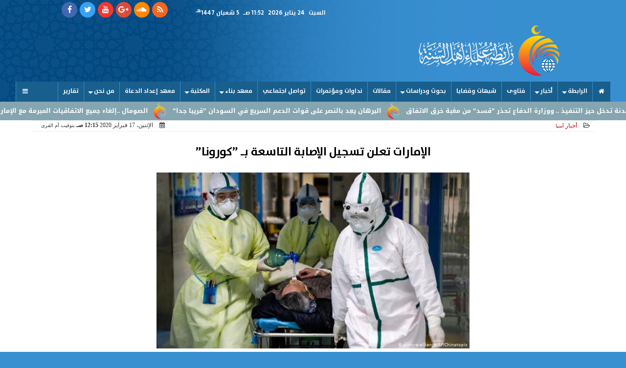

--- FILE ---
content_type: text/html; charset=UTF-8
request_url: http://www.rabtasunna.com/6986
body_size: 25722
content:
<!DOCTYPE html>
<html dir="rtl" lang="ar" prefix="og: http://ogp.me/ns#">
<head>
	<meta charset="utf-8">
	<meta name="viewport" content="width=device-width,minimum-scale=1,initial-scale=1"/>
	<meta http-equiv="X-UA-Compatible" content="IE=edge,chrome=1"/>
	<meta name="robots" content="INDEX, FOLLOW"/>
	<meta name="googlebot" content="INDEX, FOLLOW"/>
	<title>الإمارات تعلن تسجيل الإصابة التاسعة بـ ”كورونا” | أخبار | رابطة علماء أهل السنة</title><meta name="description" itemprop="description" content="أعلنت وزارة الصحة الإماراتية مساء اليوم الأحد تسجيل الإصابة التاسعة بفيروس quot كورونا quot الجديد وأفادت وكالة الأنباء الإماراتية الرسمية بأن quot الحالة الجدي" />
	<meta name="keywords" content="الإمارات الصين تسجيل الإصابة كورونا ">
	<meta name="twitter:title" property="og:title" itemprop="name" content="الإمارات تعلن تسجيل الإصابة التاسعة بـ ”كورونا” | أخبار | رابطة علماء أهل السنة"/>
	<meta name="twitter:description" property="og:description" content="أعلنت وزارة الصحة الإماراتية مساء اليوم الأحد تسجيل الإصابة التاسعة بفيروس quot كورونا quot الجديد وأفادت وكالة الأنباء الإماراتية الرسمية بأن quot الحالة الجدي"/>
	<meta name="twitter:image" property="og:image" itemprop="image" content="https://www.rabtasunna.com/img/20/02/16/15818877105522002.jpg"/>
	<meta name="twitter:image:alt" content="رابطة علماء أهل السنة">
	<meta name="twitter:card" content="summary"/>
	<meta name="twitter:domain" content="rabtasunna.com"/>
	<meta name="twitter:site" content="@rabtasunna"/>
	<meta name="theme-color" content="#185F8D" />
	<meta property="og:type" content="article"/>
	<meta property="og:locale" content="ar_AR"/>
	<meta property="fb:app_id" content="1488019511343144" />
	<meta property="og:url" content="https://www.rabtasunna.com/6986" />
	<meta name="author" property="og:site_name" content="رابطة علماء أهل السنة" />
	
	
	
	<meta property="article:published_time" content="2026-01-24T10:52:57+02:00"/>
	<meta property="article:modified_time" content="2026-01-24T10:52:57+00:00"/>
	<script type="application/ld+json">
	{
	"@context": "https://schema.org",
	"@type": "WebPage",
	"name": "الإمارات تعلن تسجيل الإصابة التاسعة بـ ”كورونا” | أخبار | رابطة علماء أهل السنة",
	"description": "أعلنت وزارة الصحة الإماراتية مساء اليوم الأحد تسجيل الإصابة التاسعة بفيروس quot كورونا quot الجديد وأفادت وكالة الأنباء الإماراتية الرسمية بأن quot الحالة الجدي",
	"publisher": {"@type":"Organization","name":"رابطة علماء أهل السنة","logo":{"@type":"ImageObject","url":"https://www.rabtasunna.com/ix/GfX/logo.png"}},
	"identifier": "https://www.rabtasunna.com/6986",
	"url": "https://www.rabtasunna.com/6986"
	}
	</script>
	<script type="application/ld+json">
	{
	"@context": "http://schema.org",
	"@type": "NewsArticle",
	"mainEntityOfPage": "https://www.rabtasunna.com/6986",
	"headline": "الإمارات تعلن تسجيل الإصابة التاسعة بـ ”كورونا” | أخبار | رابطة علماء أهل السنة",
	"datePublished": "2020-02-17T00:15:10+02:00",
	"dateModified": "2020-02-17T00:15:10+02:00",
	"description": "أعلنت وزارة الصحة الإماراتية مساء اليوم الأحد تسجيل الإصابة التاسعة بفيروس quot كورونا quot الجديد وأفادت وكالة الأنباء الإماراتية الرسمية بأن quot الحالة الجدي",
	"author": {"@type": "Person", "name": "رابطة علماء أهل السنة"},
	"publisher": {"@type": "Organization", "name": "رابطة علماء أهل السنة", "logo": {"@type": "ImageObject", "url": "https://www.rabtasunna.com/ix/GfX/logo.png", "width": 100, "height": 60}},
	"image": {"@type": "ImageObject", "url": "https://www.rabtasunna.com/img/20/02/16/15818877105522002.jpg", "height": 800, "width": 450}
	}
	</script>
	<script type="application/ld+json">
	{
	"@context": "https://schema.org",
	"@type": "Organization",
	"url": "https://www.rabtasunna.com",
	"name": "رابطة علماء أهل السنة",
	"logo": "https://www.rabtasunna.com/ix/GfX/logo.png",
	"description": "أعلنت وزارة الصحة الإماراتية مساء اليوم الأحد تسجيل الإصابة التاسعة بفيروس quot كورونا quot الجديد وأفادت وكالة الأنباء الإماراتية الرسمية بأن quot الحالة الجدي",
	"sameAs": [
	"https://www.facebook.com/rabtasunna",
	"https://twitter.com/rabtasunna",
	"https://www.youtube.com/channel/UCKndn79wxhcwsVDNZNRszfQ"
	]
	}
            </script><link rel="dns-prefetch" href="//connect.facebook.net"/>
	<link rel="shortcut icon" type="image/x-icon" href="favicon.ico"/>
	<link rel="canonical" href="https://www.rabtasunna.com/6986" />
	<style>@font-face {font-family:'Kufi'; font-style:normal; font-weight:400; font-display:swap; src:url(//fonts.gstatic.com/ea/droidarabickufi/v6/DroidKufi-Regular.eot); src:url(//fonts.gstatic.com/ea/droidarabickufi/v6/DroidKufi-Regular.eot?#iefix) format('embedded-opentype'), url(//fonts.gstatic.com/ea/droidarabickufi/v6/DroidKufi-Regular.woff2) format('woff2'), url(//fonts.gstatic.com/ea/droidarabickufi/v6/DroidKufi-Regular.woff) format('woff'), url(//fonts.gstatic.com/ea/droidarabickufi/v6/DroidKufi-Regular.ttf) format('truetype');}@font-face {font-family:'Kufi'; font-style:normal; font-weight:700; font-display:swap; src:url(//fonts.gstatic.com/ea/droidarabickufi/v6/DroidKufi-Bold.eot); src:url(//fonts.gstatic.com/ea/droidarabickufi/v6/DroidKufi-Bold.eot?#iefix) format('embedded-opentype'), url(//fonts.gstatic.com/ea/droidarabickufi/v6/DroidKufi-Bold.woff2) format('woff2'), url(//fonts.gstatic.com/ea/droidarabickufi/v6/DroidKufi-Bold.woff) format('woff'), url(//fonts.gstatic.com/ea/droidarabickufi/v6/DroidKufi-Bold.ttf) format('truetype');}@font-face {font-family:'Frutiger'; font-style:normal; font-weight:700; font-display:swap; src:url(/io/dist/lib/fonts/Frutiger.eot); src:url(/io/dist/lib/fonts/Frutiger.eot?#iefix) format('embedded-opentype'), url(/io/dist/lib/fonts/Frutiger.ttf) format('truetype'), url('/io/dist/lib/fonts/Frutiger.svg#Frutiger') format('svg');}@font-face {font-family:'Ruqaa'; font-style:normal; font-weight:400; src:local('Aref Ruqaa Regular'), local('ArefRuqaa-Regular'), url(https://fonts.gstatic.com/s/arefruqaa/v5/WwkbxPW1E165rajQKDulIIIoVeo5.woff2) format('woff2'); unicode-range:U+0600-06FF, U+200C-200E, U+2010-2011, U+204F, U+2E41, U+FB50-FDFF, U+FE80-FEFC;}@font-face {font-family:'Ruqaa'; font-style:normal; font-weight:700; src:local('Aref Ruqaa Bold'), local('ArefRuqaa-Bold'), url(https://fonts.gstatic.com/s/arefruqaa/v5/WwkYxPW1E165rajQKDulKDwNQNAY2e_7.woff2) format('woff2'); unicode-range:U+0600-06FF, U+200C-200E, U+2010-2011, U+204F, U+2E41, U+FB50-FDFF, U+FE80-FEFC;}@font-face{font-family:'FontAwesome';src:url('/io/dist/lib/fonts/fontawesome-webfont.eot?v=4.7.0');src:url('/io/dist/lib/fonts/fontawesome-webfont.eot?#iefix&v=4.7.0') format('embedded-opentype'),url('/io/dist/lib/fonts/fontawesome-webfont.woff2?v=4.7.0') format('woff2'),url('/io/dist/lib/fonts/fontawesome-webfont.woff?v=4.7.0') format('woff'),url('/io/dist/lib/fonts/fontawesome-webfont.ttf?v=4.7.0') format('truetype'),url('/io/dist/lib/fonts/fontawesome-webfont.svg?v=4.7.0#fontawesomeregular') format('svg');font-weight:normal;font-style:normal}.fa{display:inline-block;font:normal normal normal 14px/1 FontAwesome;font-size:inherit;text-rendering:auto;-webkit-font-smoothing:antialiased;-moz-osx-font-smoothing:grayscale}.fa-facebook-square:before{content:'\f082'}.fa-facebook:before{content:'\f09a'}.fa-twitter-square:before{content:'\f081'}.fa-twitter:before{content:'\f099'}.fa-youtube-square:before{content:'\f166'}.fa-youtube:before{content:'\f167'}.fa-google-plus-square:before{content:'\f0d4'}.fa-google-plus:before{content:'\f0d5'}.fa-rss-square:before{content:'\f143'}.fa-rss:before{content:'\f09e'}.fa-instagram:before{content:'\f16d'}.fa-tags:before{content:'\f02c';}.fa-calendar:before{content:'\f073';}.fa-folder-open-o:before{content:'\f115';}.fa-print:before{content:'\f02f';}.fa-edit:before{content:'\f044';}.fa-home:before {content:'\f015';}.fa-info-circle:before {content:'\f05a';}.fa-info:before {content:'\f129';}.fa-phone-square:before {content:'\f098';}.fa-phone:before {content:'\f095';}.fa-envelope-o:before {content:'\f003';}.fa-whatsapp:before {content:'\f232';}.fa-share-alt-square:before {content:'\f1e1';}.fa-share-alt:before {content:'\f1e0';} .fa-bars:before{content:'\f0c9';}.fa-bullhorn:before{content:'\f0a1';} .fa-search:before{content:'\f002';}.fa-map-marker:before{content:'\f041';}.fa-black-tie:before{content:'\f27e';}.fa-linkedin-square:before{content:'\f08c';}.fa-link:before{content:'\f0c1';}.fa-wikipedia-w:before{content:'\f266';}.fa-soundcloud:before{content:'\f1be';}.fa-language:before{content:'\f1ab';}.fa-spinner:before{content:'\f110';}.fa-play:before{content:'\f04b';}.fa-plus:before {content:'\f067';}.fa-minus:before {content:'\f068';}.fa-times:before {content:'\f00d';}.fa-volume-up:before{content:'\f028';}.fa-file-audio-o:before{content:'\f1c7';}.fa-download:before{content:'\f019';}.fa-commenting:before{content:'\f27a';}.fa-commenting-o:before{content:'\f27b';}.fa-file-pdf-o:before{content:'\f1c1';}.fa-file-text:before{content:'\f15c';}.fa-file-text-o:before{content:'\f0f6';}.fa-check-square-o:before{content:'\f046';}.fa-chevron-circle-up:before{content:'\f139';}.fa-chevron-circle-down:before{content:'\f13a';}.fa-chevron-circle-right:before{content:'\f138';}.fa-chevron-circle-left:before{content:'\f137';}.fa-2x {font-size:2em;}.fa-fw {width:1.29em; text-align:center;}.fa-flip-horizontal {-ms-filter:'progid:DXImageTransform.Microsoft.BasicImage(rotation=0, mirror=1)'; -webkit-transform:scale(-1, 1); -ms-transform:scale(-1, 1); transform:scale(-1, 1);} article {}article h1 {font:bold 1.5em/1.5em Frutiger, Traditional Arabic; margin:1em 0.5em; padding:0 0.5em; text-align:center;}article h2 {font:bold 1.25em/1.25em Frutiger, Traditional Arabic; margin:0.5em; padding:0 0.5em;}article h3 {font:bold 0.85em/1em Frutiger, Traditional Arabic; margin:1em; padding:0 1.0em;}article p {text-indent:0.5em;}article a {font-weight:bold; border-bottom:1px dotted #eeeeee;}article a:hover {border-color:#bbbbbb;}article iframe {width:100%; max-width:100%; margin:0 auto !important;}article time {color:#FFFFFF; font:normal 12px/12px tahoma;}article ul {margin:0.5em 1em; padding:0.5em 1em; list-style:circle;}article .artinfo {display:block; border:1px solid #EEEEEE; border-width:1px 0px; padding:3px 0px; font:normal 12px tahoma; overflow:hidden;}article .artinfo i.fa {padding:0px 10px;}article .artinfo time {display:block; padding:10px 0px 5px; color:#333333; }article .artinfo b.cat a {color:#BB0000; font:normal 12px tahoma;}article .artinfo.tags a {font:normal 12px/20px tahoma; color:#555555; text-decoration:none; display:inline-block; text-decoration:none; padding:3px 8px; border:1px solid #DEDEDE; -webkit-border-radius:3px; -moz-border-radius:3px; border-radius:3px; cursor:pointer; border-color:#dedede #d8d8d8 #d3d3d3; text-shadow:0 1px 0 #fff; -webkit-box-shadow:0 1px 1px #eaeaea, inset 0 1px 0 #fbfbfb; -moz-box-shadow:0 1px 1px #eaeaea, inset 0 1px 0 #fbfbfb; box-shadow:0 1px 1px #eaeaea, inset 0 1px 0 #fbfbfb; -webkit-transition:all ease-in-out 0.2s; -moz-transition:all ease-in-out 0.5s; -o-transition:all ease-in-out 0.5s; transition:all ease-in-out 0.5s; background:#ffffff; background:-moz-linear-gradient(top, #ffffff 0%, #f6f6f6 47%, #ededed 100%); background:-webkit-gradient(linear, left top, left bottom, color-stop(0%,#ffffff), color-stop(47%,#f6f6f6), color-stop(100%,#ededed)); background:-webkit-linear-gradient(top, #ffffff 0%,#f6f6f6 47%,#ededed 100%); background:-o-linear-gradient(top, #ffffff 0%,#f6f6f6 47%,#ededed 100%); background:-ms-linear-gradient(top, #ffffff 0%,#f6f6f6 47%,#ededed 100%); background:linear-gradient(top, #ffffff 0%,#f6f6f6 47%,#ededed 100%);}article .artinfo.tags a:before {content:"\020 \020 \020 \0BB \020"; color:#666666;}article .social {display:block; padding:2px 25px; text-align:left;}article .artiframe {margin:0 auto; text-align:center; max-width:700px;}article .artiframe iframe {margin:0 auto;}article .artiframe .twitter-video {margin:0 auto !important; text-align:center !important;}article > div {font-family:Arial; font-size:1.5em; line-height:1.5em; margin:0px; padding:0px;}article > div > p {margin:0.1em 0.5em; padding:0.1em 0.5em; text-align:justify;}article > div > p > img {display:block; margin:0 auto;}article aside {display:block; margin:0px 10px; padding:5px 0px 0px; background:#F0F0F0; width:100%; text-align:center;}article aside h2 {color:#FFFFFF; background:#000000; margin:0px;}article figure {text-align:center;}article figure figcaption {text-align:center; font:normal 12px tahoma;}article aside amp-img, article aside img {margin:0 auto; display:block; max-width:240px;}article amp-img, article img {max-width:100%; height:auto !important;}article address {margin:5px; padding:5px; display:inline-block;}article bdi {font-style:normal; font-weight:bold;}article .content_336x280_ad {display:block; margin:0 auto; width:336px; height:280px;}article .photoalbum {max-width:700px; margin:0px auto; border:5px solid #ffffff; background-color:#ffffff;}article .photoalbum .albthumbs {display:grid; grid-template-columns:repeat(5, 1fr); grid-gap:5px; margin:5px 0px 10px;}article .photoalbum .panel-main img, article .photoalbum .albthumbs img {width:100%; height:auto; margin:0 auto;}article .photoalbum .albthumbs img {width:auto !important; max-width:150px; max-height:75px; cursor:pointer;}article .pdf {margin:1em auto; padding:1em; width:75%; text-align:center; box-shadow:0px 0px 10px rgba(0,0,0,0.5);}article ins.adsbygoogle {max-width:100%;}article #topic_content .topic_inlink {display:none; border:2px solid #185F8D; border-width:2px 0px; margin:5px auto; padding:2px 5px;}article #topic_content .topic_inlink h4 {margin:0; padding:0; font:normal 12px/16px tahoma; text-align:center;}article #topic_content .topic_inlink ul {list-style-type:none; margin:0px; padding:0px;}article #topic_content .topic_inlink ul li {display:none;}article #topic_content .topic_inlink ul li:first-child {display:block;}article #topic_content .topic_inlink ul li a {display:block; overflow:hidden;}article #topic_content .topic_inlink ul li a img {width:90px; float:right;}article .infoline {width:100%; background:#ffffff; margin:0px 0px 20px 0px; border-top:3px solid #CC0000; box-shadow:0px 2px 6px rgba(0,0,0,0.25);}article .infoline b {display:inline-block; padding-right:1em;}article .infoline b label {cursor:pointer;}article .infoline b a {border:none; background:transparent url(ix/GfX/icn.png) no-repeat center right; padding-right:40px; font:bold 0.8em/1em Frutiger;}.inarticle {overflow:hidden;}twitter-widget {margin:0 auto;}@keyframes fadeIn { to { opacity:1;}}article .photoalbum .fade-in { opacity:0; animation:fadeIn 0.5s ease-in 1 forwards;}.fixed-height-container {position:relative; width:100%; height:300px;}amp-img.contain img {object-fit:contain;}.closelightbox {font:bold 2em/1em Traditional Arabic; margin:5px; padding:5px; z-index:999; overflow:hidden; position:absolute; cursor:pointer;}section {}section h2, section h4 {font:bold 1.0em/2em Frutiger; margin:2px 0px; padding:0 15px; clear:both; background:#F9F9F9; color:#000000; text-shadow:0px 0px 0px #FFFFFF; border:1px solid #333333; border-width:0px 10px 1px 0px;}section h3 {font:bold 1.0em/2em 'Traditional Arabic'; margin:2px 0px; padding:0 15px; clear:both; background:#EEEEEE; color:#000000; text-shadow:0px 0px 0px #FFFFFF; border:1px solid #333333; border-width:0px 10px 1px 0px;}section.related {overflow:hidden;}section.related ul {margin:0px 5px; padding:0px 5px;}section.related ul li {overflow:hidden;}section.related ul li a {display:block; font:bold 0.8em/1.75em Frutiger; overflow:hidden; -moz-transition:all 0.3s ease-in; -webkit-transition:all 0.3s ease-in; transition:all 0.3s ease-in;}section.related ul li a img {float:right; margin:1px; padding:1px; width:120px; height:65px; border:1px solid #333333; -moz-transition:all 0.3s ease-in; -webkit-transition:all 0.3s ease-in; transition:all 0.3s ease-in;}section ol {margin:0px 5px; padding:0px 5px;}section ol li {overflow:hidden;}section ol li a {display:block; font:bold 0.95em/1.40em 'Arial'; overflow:hidden; -moz-transition:all 0.3s ease-in; -webkit-transition:all 0.3s ease-in; transition:all 0.3s ease-in;}section ol li a:hover {background:#EEEEEE;}section ol li a img {float:right; margin:1px; padding:1px; width:120px; height:65px; border:1px solid #333333; -moz-transition:all 0.3s ease-in; -webkit-transition:all 0.3s ease-in; transition:all 0.3s ease-in;}section ol li a:hover img {background:#EEEEEE;}div.sharetable {direction:ltr; display:table; width:100%; table-layout:fixed; margin:0px; padding:0px; max-height:48px; overflow:hidden;}div.sharetable > a {display:table-cell; width:2%; color:#ffffff; text-align:center; border:1px solid #ffffff; border-width:0px 1px; overflow:hidden;}div.sharetable > a:hover {opacity:0.5;}div.sharetable > a.fb {background-color:#3b5999;}div.sharetable > a.tw {background-color:#00aced;}div.sharetable > a.gp {background-color:#d34836;}div.sharetable > a.em {background-color:#eeeeee;}div.sharetable > a.wt {background-color:#57c93e;}div.sharetable > a.pn {background-color:#cb2027;}div.sharetable > a.pr {background-color:#666666;}div.sharetable > a i.fa {}div.MobileShareBar {margin:5px 0px; max-width:100%; overflow:hidden;}div.MobileShareBar ul {margin:0px; padding:0px;}div.MobileShareBar ul li {display:block; margin:0px; padding:0px; border:none; float:right; list-style-type:none; padding-right:1%; text-align:center;}div.MobileShareBar ul li.tw {width:20%;}div.MobileShareBar ul li.fb {width:56%;}div.MobileShareBar ul li.gp {width:20%;}div.MobileShareBar ul li iframe {float:right; z-index:1;}div.MobileShareBar ul li:hover iframe {float:right; z-index:1;}div.MobileShareBar ul li div {margin:0px; padding:0px; line-height:0px; right:5px; overflow:hidden;}div.MobileShareBar ul li:last-child {text-align:left;}ul.keys {}ul.keys li {line-height:1.5em;}ul.keys li a {display:inline-block; font:normal 0.75em/1em Frutiger; border-bottom:1px solid #185F8D;}ul.keys li a:hover {color:#185F8D;}ul.keys li a b {background:#185F8D; color:#FFFFFF; padding:0 1em; font-size:0.75em; line-height:1.0em;}ul.keys li a:hover b {}@media (min-width:478px) {article .artinfo time {padding:0px 20px; float:left;}article aside {width:300px; float:left;}}@media (min-width:730px) {article .content_336x280_ad {margin:30px 10px 0px 0px; float:left;}section.related ul li {width:49%; float:right;}section ol li {width:49%; float:right;}section ol li:nth-child(even) {float:left;}.inarticle a img {max-width:100%;}.inarticle a:nth-child(odd) img {float:right;}.inarticle a:nth-child(even) img {float:left;}} html {scroll-behavior:smooth;}::-webkit-scrollbar {width:16px;}::-webkit-scrollbar-track {background:#f1f1f1; -webkit-box-shadow:inset 0 0 6px rgba(0,0,0,0.3);}::-webkit-scrollbar-thumb {background:#185F8D;outline:1px solid slategrey; }::-webkit-scrollbar-thumb:hover {background:#cc9933; border-radius:6px; }body {margin:0 auto; max-width:1030px;}a {text-decoration:none; color:#000000;} ul {margin:0em; padding:0em; list-style:none;}figcaption, figure, main {display:block;} dfn {display:none;} fieldset {border:none;}.clear {direction:ltr; clear:both; overflow:hidden;}.rtl {direction:rtl;} .ltr {direction:ltr;} .left {text-align:right;} .right {text-align:right;} .center {text-align:center;} .relative {position:relative;} .absolute {position:absolute;}.floatR {float:right;} .floatL {float:left;} .floatN {float:none;}.th000 {max-width:1000px; margin:0 auto;}.m0 {margin:0;} .mbot10 {margin-bottom:10px;} .mtop5 {margin-top:5px;} .mtop10 {margin-top:10px;} .mb4 {margin-bottom:2rem;} .m0a {margin:0 auto;}.left-0 {left:0;} .right-0 {right:0;} .bottom-0 {bottom:0;} .top-0 {top:0;} .hidden {display:none;} .hiddeni {display:none !important;} .showLG {display:none;} .showSM {display:block;}.banner {direction:ltr; margin:0 auto; text-align:center; overflow:hidden;} .banner a {display:block; line-height:0%;} .banner a img {max-width:100%;} .banner div {margin:0 auto;} .banner iframe {width:100% !important;}.line-height-1{line-height:1rem}.line-height-2{line-height:1.125rem}.line-height-3{line-height:1.5rem}.line-height-4{line-height:2rem}.animate {moz-transition:all 0.5s; -webkit-transition:all 0.5s; transition:all 0.5s; -webkit-transition:all 0.5s ease-in-out; -o-transition:all 0.5s ease-in-out; -ms-transition:all 0.5s ease-in-out; transition:all 0.5s ease-in-out;}.WAITcss {visibility:hidden; animation:waitcss 0s 2s forwards;} .WAITcss0 {visibility:hidden; animation:waitcss 0s 0s forwards;}.WAIT3 {-webkit-animation:WAIT3 3s forwards; -moz-animation:WAIT3 3s forwards; -o-animation:WAIT3 3s forwards; animation:WAIT3 3s forwards; }@keyframes waitcss { to { visibility:visible; } }@-webkit-keyframes WAIT3 { 0% { opacity:0; } 100% { opacity:1; }}@-moz-keyframes WAIT3 { 0% { opacity:0; } 100% { opacity:1; }}@-o-keyframes WAIT3 { 0% { opacity:0; } 100% { opacity:1; }}@keyframes WAIT3 { 0% { opacity:0; } 100% { opacity:1; }}header, footer, #site {margin:0 auto; clear:both;}header #HLvA, header #HLvB, header #HLvC, header #HLvD {clear:both;}header #HLvA {margin-top:32px;}header #HLvB #HLvBR {text-align:center;}.px2 {padding-left:1rem; padding-right:1rem;} .py2 {padding-top:1rem; padding-bottom:1rem;}#HDFix {position:fixed; top:-1px; width:100%; z-index:9; height:32px; background:#f9f9f9}#HDFix h5 {margin:0 auto; text-align:center;}#HDFix > h5 > label {float:right; background:#f9f9f9; z-index:999; display:block; position:relative; font-size:0.3em; width:3.5em; height:2.0em; top:0; left:0; text-indent:-1000px; border:0.6em solid #185F8D; border-width:0.6em 0; cursor:pointer; -moz-transition:all 0.3s ease-in; -webkit-transition:all 0.3s ease-in; transition:all 0.3s ease-in;}#HDFix > h5 > label::before, #HDFix > h5 > label::after { content:""; display:block; position:absolute; width:100%; height:0.6em; top:50%; margin-top:-0.3em; left:0; background:#cc9933; -moz-transform:rotate(0); -webkit-transform:rotate(0); transform:rotate(0); -moz-transition:all 0.3s ease-in; -webkit-transition:all 0.3s ease-in; transition:all 0.3s ease-in;}#HDFix h5 a img {max-height:32px;}.mobilesidemenu {width:0; float:right;}.mobilesidemenu, .mobilesidemenu * { -moz-box-sizing:border-box; box-sizing:border-box;}.mobilesidemenu input[type="checkbox"] {position:absolute; left:0; top:0; visibility:hidden;}.mobilesidemenu nav {margin:0; padding:5px; position:fixed; border-right:1px solid gray; font:bold 14px Verdana; width:280px; height:100%; opacity:0.25; left:-280px; top:0; z-index:10000; -webkit-transform:translate3d(0, 0, 0); transform:translate3d(0, 0, 0); -webkit-transition:all 750ms cubic-bezier(0.68, -0.55, 0.265, 1.55); transition:all 750ms cubic-bezier(0.68, -0.55, 0.265, 1.55);; background:#FFFFFF;}.mobilesidemenu nav li h1, .mobilesidemenu nav li h3 {margin:0px; padding:0px; font-size:1em;}.mobilesidemenu ul { list-style:none; margin:0; padding:0; width:100%; height:100%; overflow-y:scroll;}.mobilesidemenu ul::-webkit-scrollbar {width:0px; background:transparent;}.mobilesidemenu ul::-webkit-scrollbar-thumb { background:#FF0000;}.mobilesidemenu li {}.mobilesidemenu li a, .mobilesidemenu li form {display:block; text-decoration:none; font-size:1.4em; border-left:8px solid gray; border-bottom:1px solid #c1c1c1; color:#3b3b3b; margin:0; padding:12px;}.mobilesidemenu li a:hover { background:black; color:white;}.mobilesidemenu li form {margin:0px; padding:2px 0px 6px; text-align:center;}.mobilesidemenu li form input[type="text"] {width:70%; padding:4px; font:normal 12px "Tahoma, FontAwesome";}.mobilesidemenu ul li:first-child a {text-align:center}.mobilesidemenu ul li:first-child a img {max-height:32px;}.mobilesidemenu ul li.SocialNetworks {text-align:center;}.mobilesidemenu ul li.SocialNetworks a {display:inline-block; border:none; padding:2px 10px;}.mobilesidemenu nav label { cursor:pointer; position:absolute; text-transform:lowercase; right:0; top:0; -moz-border-radius:0 0 0 40px; -webkit-border-radius:0 0 0 40px; border-radius:0 0 0 40px; width:40px; height:30px; background:black; box-shadow:0 0 5px gray; text-align:center;}.mobilesidemenu nav label::after { content:"x"; color:white; display:block; font-size:16px; margin-top:2px; margin-left:6px; -moz-transition:all 0.3s ease-in; -webkit-transition:all 0.3s ease-in; transition:all 0.3s ease-in;}.mobilesidemenu .overlay { position:fixed; width:100%; height:100%; left:0; top:0; opacity:.6; background:black; z-index:1001; visibility:hidden;}.mobilesidemenu .overlay label { width:100%; height:100%; position:absolute;}.mobilesidemenu nav label:hover::after { -moz-transform:rotatey(180deg); -ms-transform:rotatey(180deg); -webkit-transform:rotatey(180deg); transform:rotatey(180deg);}.mobilesidemenu input[type="checkbox"]:checked ~ label { border-color:transparent;}.mobilesidemenu input[type="checkbox"]:checked ~ label::before { transform:rotate(-45deg);}.mobilesidemenu input[type="checkbox"]:checked ~ label::after { transform:rotate(45deg);}.mobilesidemenu input[type="checkbox"]:checked ~ nav { left:0; opacity:1;}.mobilesidemenu input[type="checkbox"]:checked ~ div.overlay { visibility:visible;}.button {background-color:#185F8D; border:none; color:white; padding:15px 32px; text-align:center; text-decoration:none; display:inline-block; font-size:16px; margin:4px 2px; cursor:pointer;}.animax {-webkit-animation-duration:1s; animation-duration:1s; -webkit-animation-fill-mode:both; animation-fill-mode:both;}#site {overflow:hidden;}#site #sTOC, #site #sBDY, #site #sFLA {background:#FFFFFF;}#sFLA {overflow:hidden;}#site .FixAds160 {width:160px; height:600px; text-align:center; overflow:hidden;}#site #FixAds160R {float:right;}#site #FixAds160L {float:left;}#site #FixAds300 {width:300px; height:600px; text-align:center; overflow:hidden; float:left;}.FixdAds160 {width:160px; height:600px; text-align:center; overflow:hidden;}#FixdAds160R {float:right;}#FixdAds160L {float:left;}header #CEOEIC {}header #CEOEIC span {display:block; text-align:center;}header #CEOEIC span i {padding:0px 5px; font:normal 1em/2em Arial;}header #CEOEIC span b {font:bold 1em/2em Arial;}.sxn {}.sxn h1, .sxn h2 {margin:0px; padding:0px; font:bold 2em/1.5em Arial; -moz-transition:all 0.25s ease-in-out; -webkit-transition:all 0.25s ease-in-out; -o-transition:all 0.25s ease-in-out; -ms-transition:all 0.25s ease-in-out; transition:all 0.25s ease-in-out; overflow:hidden; clear:both;}.sxn h3 {margin:0px auto; padding:0px; text-align:center; font:bold 1em/1.5em Arial; -moz-transition:all 0.25s ease-in-out; -webkit-transition:all 0.25s ease-in-out; -o-transition:all 0.25s ease-in-out; -ms-transition:all 0.25s ease-in-out; transition:all 0.25s ease-in-out; overflow:hidden; clear:both;}.sxn time {display:none;}#WebSitePoll, #WebSitePoll a {font:normal 1em/2em Frutiger;}.Poll {margin-bottom:1em;}.Poll h2 {margin:0px; padding:0px; font:bold 1.25em/2em Frutiger;}.Poll ul {padding:0;}.Poll ul li {margin:0; padding:0; font:normal 14px tahoma; text-shadow:0px 1px 1px #999999; list-style-type:none;}.Poll ul li:hover {background:#FAFAFA;}.Poll ul li div.bar{background-color:#F4F4F4; border:1px dashed #F1F1F1; -webkit-border-radius:10px; -moz-border-radius:10px; border-radius:10px;}.Poll ul li span {font:normal 12px tahoma; float:left;}.Poll ul li hr {margin:0; padding:0; color:#a00; background-color:#a00; height:12px; border:0; box-shadow:1px 1px 1px #AAAAAA; -webkit-border-radius:10px; -moz-border-radius:10px; border-radius:10px;}.Poll ul li.selected hr {color:#c00; background-color:#c00; box-shadow:1px 1px 1px #333333;}.Poll input[type="radio"] {display:none;}.Poll label {display:block; cursor:pointer; padding:0.25em 1em; font:normal 1em/2em Frutiger; -webkit-transition-duration:0.5s; -moz-transition-duration:0.5s; -o-transition-duration:0.5s; transition-duration:0.5s;}.Poll input[type="radio"]:checked + label {background-color:#00CC00; -webkit-border-radius:5px; -moz-border-radius:5px; border-radius:5px;}.Poll button {margin:0px auto; padding:0px; display:block; font:bold 1.25em/2em Arial; position:relative; background-color:#4CAF50; border:none; color:#FFFFFF; width:200px; text-align:center; -webkit-transition-duration:0.4s; transition-duration:0.4s; text-decoration:none; overflow:hidden; cursor:pointer;}.Poll button:after {content:""; background:#f1f1f1; display:block; position:absolute; padding-top:300%; padding-left:350%; margin-left:-20px !important; margin-top:-120%; opacity:0; transition:all 0.8s;}.Poll button:active:after {padding:0; margin:0; opacity:1; transition:0s;}div.services table {border-collapse:collapse; width:100%;}div.services table caption {font:bold 12px tahoma; background-color:#f9f9f9;}div.services table tr:nth-child(even) {background-color:#f9f9f9;}div.services table th {background-color:#185F8D; color:white;}div.services table td {font:normal 12px tahoma;}.webform {margin:10px 5px; background:#F9F9F9; padding:10px 5px; box-shadow:0 0 20px 0 rgba(0, 0, 0, 0.2), 0 5px 5px 0 rgba(0, 0, 0, 0.24); font-size:1em;}.webform form {margin:10px auto;}.webform form input[type="text"], .webform form input[type="email"], .webform form input[type="tel"], .webform form input[type="url"], .webform form textarea, .webform form button[type="submit"] {font:normal 1em/1em Frutiger;}.webform form fieldset {text-align:center; border:medium none !important; margin:0px auto; padding:0; width:90%;}.webform form input[type="text"], .webform form input[type="email"], .webform form input[type="tel"], .webform form input[type="url"], .webform form textarea {margin:0 auto; width:90%; border:1px solid #ccc; background:#FFF; margin:0 0 5px; padding:10px;}.webform form input[type="text"]:hover, .webform form input[type="email"]:hover, .webform form input[type="tel"]:hover, .webform form input[type="url"]:hover, .webform form textarea:hover { -webkit-transition:border-color 0.3s ease-in-out; -moz-transition:border-color 0.3s ease-in-out; transition:border-color 0.3s ease-in-out; border:1px solid #aaa;}.webform form textarea { height:100px; max-width:100%; resize:none;}.webform form button[type="submit"] {cursor:pointer; width:20%; border:none; background:#185F8D; color:#FFF; margin:0px; padding:10px 20px; font-size:1.5em; -webkit-transition:background 0.3s ease-in-out; -moz-transition:background 0.3s ease-in-out; transition:background-color 0.3s ease-in-out;}.webform form button[type="submit"]:hover { background:#cc9933;}.webform form button[type="submit"]:active { box-shadow:inset 0 1px 3px rgba(0, 0, 0, 0.5);}.webform form input:focus, .webform form textarea:focus { outline:0; border:1px solid #aaa;}.webform form input.email {position:fixed; left:-9000px;}#SxnList time {display:none;}.SxnList h3 {margin:0px; padding:0px;}.SxnList h3 a {display:block; padding:0px 15px; font:bold 1em/1.25em 'Frutiger'; background:transparent url('ix/GfX/icn.png') no-repeat 50% -30px; text-align:right; -moz-transition:all 0.25s ease-in-out; -webkit-transition:all 0.25s ease-in-out; -o-transition:all 0.25s ease-in-out; -ms-transition:all 0.25s ease-in-out; transition:all 0.25s ease-in-out;}.SxnList:hover h3 a, .sxn h3 a:hover {padding:0px 56px 0px 0px; color:#185F8D; text-shadow:1px 1px 1px #fddedc; background-color:#FFFFFF; background-size:48px 32px;}.SxnList .SectionDiv a time {display:none;}.tooltip {position:relative; display:inline-block;}.tooltip .tooltiptext {visibility:hidden; width:120px; line-height:1em; background-color:#000000; color:#ffffff; text-align:center; padding:5px 0; border-radius:6px; position:absolute; z-index:1;}.tooltip:hover .tooltiptext {visibility:visible;}.tooltip .tooltiptextR {top:-5px; left:105%;}.tooltip .tooltiptextL {top:-5px; right:105%;}.tooltip .tooltiptextT {width:120px; bottom:100%; left:50%; margin-left:-60px;}.tooltip .tooltiptextD {width:120px; top:100%; left:50%; margin-left:-60px;}.tooltip .tooltiptextT::after {content:' '; position:absolute; top:100%; left:50%; margin-left:-5px; border-width:5px; border-style:solid; border-color:black transparent transparent transparent;}.tooltip .tooltiptextD::after {content:' '; position:absolute; bottom:100%; left:50%; margin-left:-5px; border-width:5px; border-style:solid; border-color:transparent transparent black transparent;}.tooltip .tooltiptextR::after {content:' '; position:absolute; top:50%; right:100%; margin-top:-5px; border-width:5px; border-style:solid; border-color:transparent black transparent transparent;}.tooltip .tooltiptextL::after {content:' '; position:absolute; top:50%; left:100%; margin-top:-5px; border-width:5px; border-style:solid; border-color:transparent transparent transparent black;}.tooltip .tooltiptext {opacity:0; transition:opacity 1s;}.tooltip:hover .tooltiptext {opacity:1;}.toggleJS-content {display:none; height:0; overflow:hidden; transition:height 350ms ease-in-out;}.toggleJS-content.is-visible {display:block; height:auto; overflow:hidden; border:1px solid transparent; clear:both;}.modal {position:fixed; z-index:1; left:0; width:100%; height:100%; overflow:auto; background-color:rgb(0,0,0); background-color:rgba(0,0,0,0.4); top:-100%; opacity:0; transition:top 0.4s, opacity 0.4s;}.modal.show { top:0; opacity:1; z-index:999;}.modal-default-close {color:#FFFFFF; float:left; padding:0.5em 0px; font-size:3em; font-weight:bold;}.modal-default-close:hover, .modal-default-close:focus {color:#000000; text-decoration:none; cursor:pointer;}.modal-header {padding:2px 16px; background-color:#185F8D; color:white; font:normal 1em/2em Frutiger;}.modal-body {padding:2px 16px; font-family:'Traditional Arabic', 'Microsoft Uighur'; font-size:1.5em; line-height:2em; text-align:justify;}.modal-footer { padding:2px 16px; background-color:#185F8D; color:white; font:normal 1em/1em Frutiger;}.modal-content {width:60%; position:relative; background-color:#fefefe; margin:5% auto; padding:1em; border:1px solid #888; box-shadow:0 4px 8px 0 rgba(0,0,0,0.2),0 6px 20px 0 rgba(0,0,0,0.19);}.modal-body article p {text-indent:1.5em;}@media (min-width:468px) {header #HLvA {margin-top:0px;}#HDFix {display:none;}}@media (min-width:768px) {header #CEOEIC span {display:inline-block; width:49%; float:right;}#site {overflow:unset;}.showLG {display:block;} .showSM {display:none;}#sBDY div.services table {margin:2em auto; width:90%;}.banner {overflow:hidden; clear:both;}#banner_tA {float:left; margin:0px 20px 0px 0px;}}@media (min-width:992px) {header #HLvB {text-align:center;}header #HLvB #HLvBR {width:260px; float:right;}header #HLvB #HLvBL {width:730px; float:left;}#site #sTOC {width:300px; float:left;}#site .sARK {float:right; width:999px;}#site #sBDY {float:right; width:698px;}#site .FixAds160 {position:fixed; top:36px; width:160px; height:100%;}#site .FixAds160X {position:absolute;}#site .FixAds160 img {max-width:160px; max-height:600px;}#site #FixAds160R {margin-right:-675px;right:51%}#site #FixAds160L {margin-left:-675px; left:51%;}#site #sTOC #FixAds300 {position:absolute; margin:0px; top:36px; left:0px;}.FixdAds160 {position:fixed; top:36px; width:160px;}.FixdAds160X {position:absolute; margin-top:30px; padding-top:20px; height:auto;}.FixdAds160 img {max-width:160px; max-height:600px;}#FixdAds160R {margin-right:-676px;right:50%}#FixdAds160L {margin-left:-674px; left:50%;}}@media (min-width:1092px) {.th000 {max-width:1030px;}#site #sBDY {width:730px;}#site #FixAds160R {right:49.9%}#site #FixAds160L {left:50.1%;}}@media print {.hidden-print {display:none !important;}article, article h1, article h2, article h3, article h4 {color:#000000 !important; background:#FFFFFF !important;}}.sxn .nwHM0 {margin:0.4em 0em; width:100%; background:rgba(196, 22, 28, 0); border-bottom:2px solid #111111; overflow:hidden;}.sxn .nwHM0 a {display:block; color:#111111; font:bold 0.9em/1.75em Kufi; height:6em; transform:translateZ(0); -webkit-transition:all .3s; transition:all .3s;}.sxn .nwHM0 a:hover {color:#FFFFFF; background:#111111;}.sxn .nwHM0 a span {display:block; text-align:right; padding:0.5em 1em;}.sxn .nwHM0 a time {display:block; font:normal 12px/16px tahoma; color:#000000;}.sxn .nwHM0 a time em {display:none;}.sxn .nwHM0 a img {float:right; margin:0em 0em 0em 1em; width:8em; height:6em; max-height:6em;}.sxn .nwHM1:nth-child(1) a {height:13em;}.sxn .nwHM1:nth-child(1) a img {width:100%; height:13em; max-height:13em;}.sxn .nwHM1:nth-child(1) a span {display:block; overflow:hidden; text-align:justify; padding:0.5em 0em; position:relative; bottom:4.25em; color:#FFFFFF; background:rgba(0,0,0,0.25); width:100%; -webkit-transition:all .3s; transition:all .3s;}.sxn .nwHM1:nth-child(1) a:hover span {background:rgba(207, 20, 26, 0.5);}.sxn .nwHM1:nth-child(1) a span b {display:block; padding:0.1em 1em; font-size:1.2em;}.sxn .nwHM9 {margin:0px 0px 5px; width:100%; overflow:hidden;}.sxn .nwHM9 a {width:100%;}.sxn .nwHM9 a:hover {}.sxn .nwHM9 a span {}.sxn .nwHM9 a i {display:block; font:normal 12px tahoma;}.sxn .nwHM9 a img {float:right; margin:0em 0em 0em 1em; width:8em; height:6em; max-height:6em;}@media (min-width:468px) {.sxn .nwHM1:nth-child(1) a span {display:block; overflow:hidden; text-align:justify; padding:0.5em 0em; position:relative; bottom:4.25em; color:#FFFFFF; background:rgba(0,0,0,0.25); width:100%; -webkit-transition:all .3s; transition:all .3s;}}@media (min-width:768px) {.sxn .nwHM0 {margin:0.1em; width:32.5%; float:right;}#sFLA .sxn .nwHM0 {width:33%;}.sxn .nwHM0 a {height:19em; line-height:2em;}.sxn .nwHM0 a img {float:none; display:block; width:100%; height:12em; max-height:12em;}.sxn .nwHM1:nth-child(1) {width:65.45%;}#sFLA .sxn .nwHM1:nth-child(1) {width:66.3%;}.sxn .nwHM1:nth-child(1) a {height:19em;}.sxn .nwHM1:nth-child(1) a img {height:19em; max-height:19em;}.sxn .nwHM1:nth-child(1) a span {display:block; text-align:justify; padding:0.5em 0em; position:relative; bottom:4.25em; color:#FFFFFF; background:rgba(0,0,0,0.25); width:100%; -webkit-transition:all .3s; transition:all .3s;}.sxn .nwHM1:nth-child(1) a:hover span {background:rgba(207, 20, 26, 0.5);}.sxn .nwHM1:nth-child(1) a span b {display:block; padding:0.1em 1em;}}.bootrow {overflow:hidden; clear:both;}.bootcol2, .bootcol3, .bootcol4, .bootcol5, .bootcol6, .bootcol7, .bootcol8, .bootcol9, .bootcol10 {float:none; width:100%; display:block;}.bootxs {display:block;} .bootlg {display:none;}@media (min-width:992px) {.bootcol2, .bootcol3, .bootcol4, .bootcol5, .bootcol6, .bootcol7, .bootcol8, .bootcol9, .bootcol10 {float:right;}.bootcol2 {width:20%;} .bootcol3 {width:25%;} .bootcol4 {width:33.333%;} .bootcol5 {width:41.667%;} .bootcol6 {width:50%;} .bootcol7 {width:58.33%;} .bootcol8 {width:66.667%;} .bootcol9 {width:75%;} .bootcol10 {width:80%;} .bootcol12 {width:100%;}.bootxs {display:none;} .bootlg {display:block;}}.navmenu {display:none; margin:0 auto; background:#FFFFFF; padding:0; list-style:none; border:1px solid #f9f9f9; border-width:4px 0px 1px;}.navmenu li {-webkit-box-flex:1; -ms-flex:1; flex:1; margin-right:2px; margin-left:2px; margin-bottom:2px;}.navmenu li a {direction:ltr; display:-webkit-box; display:-ms-flexbox; border:1px solid rgba(0,0,0,.1); border-width:0px 0px 6px 0px; display:flex; height:43px; font:normal 1em/1em Frutiger; padding:0 5px; position:relative; overflow:hidden; color:#FFFFFF; outline:none; opacity:1; text-decoration:none; -webkit-box-pack:center; -ms-flex-pack:center; justify-content:center; text-align:center; white-space:nowrap; -webkit-box-align:center; -ms-flex-align:center; align-items:center; -webkit-transition:all .3s; transition:all .3s;}.navmenu li a:after {content:''; position:absolute; width:35%; height:100%; background:white; opacity:.5; top:0; left:-50%; -webkit-transform:skew(-20deg); transform:skew(-20deg); -webkit-transition:all .2s; transition:all .2s;}.navmenu li a:hover {opacity:.7; -webkit-transition:all .3s; transition:all .3s;}.navmenu li a:hover:after {left:150%; -webkit-transition:all .4s; transition:all .4s;}.navmenu li a:active {box-shadow:0 -30px 10px rgba(255,255,255,.2) inset; border-bottom-width:0; box-shadow:none; border-top:8px solid rgba(0,0,0,.1); -webkit-transition:none; transition:none;}.navmenu li button {font:bold 14px/40px Frutiger; background:#4e4848; color:#ffffff; cursor:pointer; border:none; border-bottom:5px solid #b21313; padding:2px 10px; float:left; background:#e01b1b; background:-moz-linear-gradient(top, #e01b1b 0%, #b21313 99%); background:-webkit-linear-gradient(top, #e01b1b 0%,#b21313 99%); background:linear-gradient(to bottom, #e01b1b 0%,#b21313 99%); filter:progid:DXImageTransform.Microsoft.gradient( startColorstr='#e01b1b', endColorstr='#b21313',GradientType=0 );}@media (min-width:768px) {.navmenu {display:-webkit-box; display:-ms-flexbox; display:flex; -ms-flex-wrap:wrap; flex-wrap:wrap;}}@media (min-width:992px) {}.owl-carousel .owl-wrapper:after{content:".";display:block;clear:both;visibility:hidden;line-height:0;height:0}.owl-carousel{display:none;position:relative;width:100%;-ms-touch-action:pan-y}.owl-carousel .owl-wrapper{display:none;position:relative;-webkit-transform:translate3d(0px,0px,0px)}.owl-carousel .owl-wrapper-outer{position:relative;width:100%}.owl-carousel .owl-wrapper-outer.autoHeight{-webkit-transition:height 500ms ease-in-out;-moz-transition:height 500ms ease-in-out;-ms-transition:height 500ms ease-in-out;-o-transition:height 500ms ease-in-out;transition:height 500ms ease-in-out}.owl-carousel .owl-item{float:left}.owl-controls .owl-page,.owl-controls .owl-buttons div{cursor:pointer}.owl-controls{-webkit-user-select:none;-khtml-user-select:none;-moz-user-select:none;-ms-user-select:none;user-select:none;-webkit-tap-highlight-color:rgba(0,0,0,0)}.grabbing{cursor:url('/io/bower_components/owl/grabbing.png') 8 8,move}.owl-carousel .owl-wrapper,.owl-carousel .owl-item{-webkit-backface-visibility:hidden;-moz-backface-visibility:hidden;-ms-backface-visibility:hidden;-webkit-transform:translate3d(0,0,0);-moz-transform:translate3d(0,0,0);-ms-transform:translate3d(0,0,0)}.owl-theme .owl-controls{margin-top:10px;text-align:center}.owl-theme .owl-controls .owl-buttons div{color:#FFF;display:inline-block;zoom:1;*display:inline;margin:5px;padding:3px 10px;font-size:12px;-webkit-border-radius:30px;-moz-border-radius:30px;border-radius:30px;background:#869791;filter:Alpha(Opacity=50);opacity:.5}.owl-theme .owl-controls.clickable .owl-buttons div:hover{text-decoration:none}.owl-theme .owl-controls .owl-page{display:inline-block;zoom:1;*display:inline}.owl-theme .owl-controls .owl-page span{display:block;width:12px;height:12px;margin:5px 7px;filter:Alpha(Opacity=50);opacity:.5;-webkit-border-radius:20px;-moz-border-radius:20px;border-radius:20px;background:#869791}.owl-theme .owl-controls .owl-page.active span,.owl-theme .owl-controls.clickable .owl-page:hover span{filter:Alpha(Opacity=100);opacity:1}.owl-theme .owl-controls .owl-page span.owl-numbers{height:auto;width:auto;color:#FFF;padding:2px 10px;font-size:12px;-webkit-border-radius:30px;-moz-border-radius:30px;border-radius:30px}.owl-item.loading{min-height:150px;background:url('/io/bower_components/owl/AjaxLoader.gif') no-repeat center center}.owl-origin{-webkit-perspective:1200px;-webkit-perspective-origin-x:50%;-webkit-perspective-origin-y:50%;-moz-perspective:1200px;-moz-perspective-origin-x:50%;-moz-perspective-origin-y:50%;perspective:1200px}.owl-fade-out{z-index:10;-webkit-animation:fadeOut .7s both ease;-moz-animation:fadeOut .7s both ease;animation:fadeOut .7s both ease}.owl-fade-in{-webkit-animation:fadeIn .7s both ease;-moz-animation:fadeIn .7s both ease;animation:fadeIn .7s both ease}.owl-backSlide-out{-webkit-animation:backSlideOut 1s both ease;-moz-animation:backSlideOut 1s both ease;animation:backSlideOut 1s both ease}.owl-backSlide-in{-webkit-animation:backSlideIn 1s both ease;-moz-animation:backSlideIn 1s both ease;animation:backSlideIn 1s both ease}.owl-goDown-out{-webkit-animation:scaleToFade .7s ease both;-moz-animation:scaleToFade .7s ease both;animation:scaleToFade .7s ease both}.owl-goDown-in{-webkit-animation:goDown .6s ease both;-moz-animation:goDown .6s ease both;animation:goDown .6s ease both}.owl-fadeUp-in{-webkit-animation:scaleUpFrom .5s ease both;-moz-animation:scaleUpFrom .5s ease both;animation:scaleUpFrom .5s ease both}.owl-fadeUp-out{-webkit-animation:scaleUpTo .5s ease both;-moz-animation:scaleUpTo .5s ease both;animation:scaleUpTo .5s ease both}@-webkit-keyframes empty{0%{opacity:1}}@-moz-keyframes empty{0%{opacity:1}}@keyframes empty{0%{opacity:1}}@-webkit-keyframes fadeIn{0%{opacity:0}100%{opacity:1}}@-moz-keyframes fadeIn{0%{opacity:0}100%{opacity:1}}@keyframes fadeIn{0%{opacity:0}100%{opacity:1}}@-webkit-keyframes fadeOut{0%{opacity:1}100%{opacity:0}}@-moz-keyframes fadeOut{0%{opacity:1}100%{opacity:0}}@keyframes fadeOut{0%{opacity:1}100%{opacity:0}}@-webkit-keyframes backSlideOut{25%{opacity:.5;-webkit-transform:translateZ(-500px)}75%{opacity:.5;-webkit-transform:translateZ(-500px) translateX(-200%)}100%{opacity:.5;-webkit-transform:translateZ(-500px) translateX(-200%)}}@-moz-keyframes backSlideOut{25%{opacity:.5;-moz-transform:translateZ(-500px)}75%{opacity:.5;-moz-transform:translateZ(-500px) translateX(-200%)}100%{opacity:.5;-moz-transform:translateZ(-500px) translateX(-200%)}}@keyframes backSlideOut{25%{opacity:.5;transform:translateZ(-500px)}75%{opacity:.5;transform:translateZ(-500px) translateX(-200%)}100%{opacity:.5;transform:translateZ(-500px) translateX(-200%)}}@-webkit-keyframes backSlideIn{0%,25%{opacity:.5;-webkit-transform:translateZ(-500px) translateX(200%)}75%{opacity:.5;-webkit-transform:translateZ(-500px)}100%{opacity:1;-webkit-transform:translateZ(0) translateX(0)}}@-moz-keyframes backSlideIn{0%,25%{opacity:.5;-moz-transform:translateZ(-500px) translateX(200%)}75%{opacity:.5;-moz-transform:translateZ(-500px)}100%{opacity:1;-moz-transform:translateZ(0) translateX(0)}}@keyframes backSlideIn{0%,25%{opacity:.5;transform:translateZ(-500px) translateX(200%)}75%{opacity:.5;transform:translateZ(-500px)}100%{opacity:1;transform:translateZ(0) translateX(0)}}@-webkit-keyframes scaleToFade{to{opacity:0;-webkit-transform:scale(.8)}}@-moz-keyframes scaleToFade{to{opacity:0;-moz-transform:scale(.8)}}@keyframes scaleToFade{to{opacity:0;transform:scale(.8)}}@-webkit-keyframes goDown{from{-webkit-transform:translateY(-100%)}}@-moz-keyframes goDown{from{-moz-transform:translateY(-100%)}}@keyframes goDown{from{transform:translateY(-100%)}}@-webkit-keyframes scaleUpFrom{from{opacity:0;-webkit-transform:scale(1.5)}}@-moz-keyframes scaleUpFrom{from{opacity:0;-moz-transform:scale(1.5)}}@keyframes scaleUpFrom{from{opacity:0;transform:scale(1.5)}}@-webkit-keyframes scaleUpTo{to{opacity:0;-webkit-transform:scale(1.5)}}@-moz-keyframes scaleUpTo{to{opacity:0;-moz-transform:scale(1.5)}}@keyframes scaleUpTo{to{opacity:0;transform:scale(1.5)}}.owl-carousel .animated {-webkit-animation-duration:1000ms; animation-duration:1000ms; -webkit-animation-fill-mode:both; animation-fill-mode:both;}.owl-carousel .owl-animated-in { z-index:0;}.owl-carousel .owl-animated-out { z-index:1;}.owl-carousel .fadeOut { -webkit-animation-name:fadeOut; animation-name:fadeOut;}@-webkit-keyframes fadeOut { 0% { opacity:1; } 100% { opacity:0; }}@keyframes fadeOut { 0% { opacity:1; } 100% { opacity:0; }}.owl-height { -webkit-transition:height 500ms ease-in-out; -moz-transition:height 500ms ease-in-out; -ms-transition:height 500ms ease-in-out; -o-transition:height 500ms ease-in-out; transition:height 500ms ease-in-out;}.owl-carousel { display:none; width:100%; -webkit-tap-highlight-color:transparent; position:relative; z-index:1;}.owl-carousel .owl-stage { position:relative; -ms-touch-action:pan-Y;}.owl-carousel .owl-stage:after { content:"."; display:block; clear:both; visibility:hidden; line-height:0; height:0;}.owl-carousel .owl-stage-outer { position:relative; overflow:hidden; -webkit-transform:translate3d(0px, 0px, 0px);}.owl-carousel .owl-controls .owl-nav .owl-prev,.owl-carousel .owl-controls .owl-nav .owl-next,.owl-carousel .owl-controls .owl-dot { cursor:pointer; cursor:hand; -webkit-user-select:none; -khtml-user-select:none; -moz-user-select:none; -ms-user-select:none; user-select:none;}.owl-carousel.owl-loaded { display:block;}.owl-carousel.owl-loading { opacity:0; display:block;}.owl-carousel.owl-hidden { opacity:0;}.owl-carousel .owl-refresh .owl-item { display:none;}.owl-carousel .owl-item {position:relative; min-height:1px; float:left; -webkit-backface-visibility:hidden; -webkit-tap-highlight-color:transparent; -webkit-touch-callout:none; -webkit-user-select:none; -moz-user-select:none; -ms-user-select:none; user-select:none;}.owl-carousel .owl-item h3 {display:none;}.owl-carousel .owl-item img {display:block; width:100%; max-width:500px; margin:0 auto; height:auto; -webkit-transform-style:preserve-3d;}.owl-carousel.owl-text-select-on .owl-item { -webkit-user-select:auto; -moz-user-select:auto; -ms-user-select:auto; user-select:auto;}.owl-carousel .owl-grab { cursor:move; cursor:-webkit-grab; cursor:-o-grab; cursor:-ms-grab; cursor:grab;}.owl-carousel.owl-rtl { direction:rtl;}.owl-carousel.owl-rtl .owl-item { float:right;}.no-js .owl-carousel { display:block;}.owl-carousel .owl-item .owl-lazy { opacity:0; -webkit-transition:opacity 400ms ease; -moz-transition:opacity 400ms ease; -ms-transition:opacity 400ms ease; -o-transition:opacity 400ms ease; transition:opacity 400ms ease;}.owl-carousel .owl-item img { transform-style:preserve-3d;}.owl-carousel .owl-video-wrapper { position:relative; height:100%; background:#000;}.owl-carousel .owl-video-play-icon { position:absolute; height:80px; width:80px; left:50%; top:50%; margin-left:-40px; margin-top:-40px; background:url('/io/bower_components/owl/owl.video.play.png') no-repeat; cursor:pointer; z-index:1; -webkit-backface-visibility:hidden; -webkit-transition:scale 100ms ease; -moz-transition:scale 100ms ease; -ms-transition:scale 100ms ease; -o-transition:scale 100ms ease; transition:scale 100ms ease;}.owl-carousel .owl-video-play-icon:hover { -webkit-transition:scale(1.3, 1.3); -moz-transition:scale(1.3, 1.3); -ms-transition:scale(1.3, 1.3); -o-transition:scale(1.3, 1.3); transition:scale(1.3, 1.3);}.owl-carousel .owl-video-playing .owl-video-tn,.owl-carousel .owl-video-playing .owl-video-play-icon { display:none;}.owl-carousel .owl-video-tn { opacity:0; height:100%; background-position:center center; background-repeat:no-repeat; -webkit-background-size:contain; -moz-background-size:contain; -o-background-size:contain; background-size:contain; -webkit-transition:opacity 400ms ease; -moz-transition:opacity 400ms ease; -ms-transition:opacity 400ms ease; -o-transition:opacity 400ms ease; transition:opacity 400ms ease;}.owl-carousel .owl-video-frame { position:relative; z-index:1;}.owl-theme .owl-controls{margin-top:10px;text-align:center;-webkit-tap-highlight-color:transparent}.owl-theme .owl-controls .owl-nav [class*=owl-]{color:#fff;font-size:14px;margin:5px;padding:4px 7px;background:#d6d6d6;display:inline-block;cursor:pointer;-webkit-border-radius:3px;-moz-border-radius:3px;border-radius:3px}.owl-theme .owl-controls .owl-nav [class*=owl-]:hover{background:#869791;color:#fff;text-decoration:none}.owl-theme .owl-controls .owl-nav .disabled{opacity:.5;cursor:default}.owl-theme .owl-dots .owl-dot{display:inline-block;zoom:1;*display:inline}.owl-theme .owl-dots .owl-dot span{width:10px;height:10px;margin:5px 7px;background:#d6d6d6;display:block;-webkit-backface-visibility:visible;-webkit-transition:opacity 200ms ease;-moz-transition:opacity 200ms ease;-ms-transition:opacity 200ms ease;-o-transition:opacity 200ms ease;transition:opacity 200ms ease;-webkit-border-radius:30px;-moz-border-radius:30px;border-radius:30px}.owl-theme .owl-dots .owl-dot.active span,.owl-theme .owl-dots .owl-dot:hover span{background:#869791}@media (min-width:768px) {}.hvr-bkS2T {display:inline-block; vertical-align:middle; -webkit-transform:translateZ(0); transform:translateZ(0); box-shadow:0 0 1px rgba(0, 0, 0, 0); -webkit-backface-visibility:hidden; backface-visibility:hidden; -moz-osx-font-smoothing:grayscale; position:relative; -webkit-transition-property:color; transition-property:color; -webkit-transition-duration:0.3s; transition-duration:0.3s;}.hvr-bkS2T:before {content:""; position:absolute; z-index:-1; top:0; left:0; right:0; bottom:0; background:#333333; -webkit-transform:scaleY(0); transform:scaleY(0); -webkit-transform-origin:50% 100%; transform-origin:50% 100%; -webkit-transition-property:transform; transition-property:transform; -webkit-transition-duration:0.3s; transition-duration:0.3s; -webkit-transition-timing-function:ease-out; transition-timing-function:ease-out;}.hvr-bkS2T:hover, .hvr-bkS2T:focus, .hvr-bkS2T:active {color:white;}.hvr-bkS2T:hover:before, .hvr-bkS2T:focus:before, .hvr-bkS2T:active:before {-webkit-transform:scaleY(1); transform:scaleY(1);}body {max-width:none; background:#3890d0 url('ix/GfX/bg.jpg') repeat 0px 0px;}#HDFix {display:none;}.mobilesidemenu nav {border-top:4px solid #087184; background:#FFFFFF;}.mobilesidemenu nav li a {font:normal 1em/1em Frutiger; color:#111111; border:none; border-bottom:1px solid #E6E6E6;}.mobilesidemenu nav li a:hover {background:#333333;}.mobilesidemenu nav li:nth-child(even) a:hover {background:#666666;}.mobilesidemenu nav label {background:#087184; box-shadow:none;}header {background:transparent url('/ix/GfX/bk.png') no-repeat top right 0;}header #HLvA {margin:32px 0px 0px 0px; padding:4px 0px 0px; color:#111111; }header #HLvA #HLvA1 {margin:0px auto 5px; overflow:hidden; width:100%;}header #HLvA #HLvA2 {display:none; text-align:center; width:40%; float:right; font:normal 0.6em/36px Frutiger; color:#FFFFFF; -webkit-border-radius:10px 0px 0px 10px; -moz-border-radius:10px 0px 0px 10px; border-radius:10px 0px 0px 10px;}header #HLvA #HLvA2 b {color:#F9F9F9; padding:0 5px;}header #HLvA #HLvA3 {text-align:center;}header #HLvC {background:#185F8D; margin:0em 2em; height:41px;}header #HLvD {background:#85A5B0;}header #HLvD .marqueed a {direction:rtl; display:inline-block; margin:0px 5px; padding:0px 40px 0px 0px; font:bold 0.8em/3em 'Kufi'; color:#FFFFFF; text-align:right; background:transparent url('/ix/GfX/icn.png') no-repeat center right; background-size:32px 32px;}header #HLvD .marqueed a:hover {color:#EEEEEE;}ul.social {margin:0 auto; height:36px; width:258px;}footer ul.social {width:310px;}ul.social li {float:left; margin-right:5px;}ul.social li a {display:inline-block; color:#ffffff; width:32px; height:32px; line-height:32px; text-align:center; -webkit-border-radius:50%; -moz-border-radius:50%; border-radius:50%; -moz-transition:all 0.5s ease-in-out; -webkit-transition:all 0.5s ease-in-out; -o-transition:all 0.5s ease-in-out; -ms-transition:all 0.5s ease-in-out; transition:all 0.5s ease-in-out;}footer ul.social li a {color:#f9f9f9;}footer ul.social li a:hover {color:#9f9f9f;}#site {background:#ffffff; overflow:hidden;}ul.social li a:hover {border-color:#111111; -webkit-transition:all 0.3s ease-in-out; -o-transition:all 0.3s ease-in-out; -ms-transition:all 0.3s ease-in-out; transition:all 0.3s ease-in-out;}ul.social li a.facebook {background-color:#4267b2;} ul.social li a.facebook:hover {background-color:rgba(66,103,178, 0.5);}ul.social li a.twitter {background-color:#38A1F3;} ul.social li a.twitter:hover {background-color:rgba(56,161,243, 0.5);}ul.social li a.youtube {background-color:#ED3833;} ul.social li a.youtube:hover {background-color:rgba(237,56,51, 0.5);}ul.social li a.googleplus {background-color:#DD4B39;} ul.social li a.googleplus:hover {background-color:rgba(221, 75, 57, 0.5);}ul.social li a.soundcloud {background-color:#ff8800;} ul.social li a.soundcloud:hover {background-color:rgba(255,136,0, 0.5);}ul.social li a.rss {background-color:#f26522;} ul.social li a.rss:hover {background-color:rgba(242, 101, 34, 0.5);}footer ul.social li a:hover {background:#FFFFFF; -webkit-border-radius:10px; -moz-border-radius:10px; border-radius:10px;}#zFLASH {margin:15px auto; padding:0px; background:#fff; border:1px solid rgba(0,0,0,.14); overflow:hidden; clear:both;}#flsh1 {width:100%; float:none; background:#ffffff url('ix/GfX/logo250.png') no-repeat center center; background-size:80% 80%; overflow:hidden;}#flsh2 {width:100%; float:none; display:none !important;}#flsh1, #flsh2 {direction:ltr;}#flsh1 .item {direction:rtl;}#flsh1 .item a {display:block; margin:5px 0px; padding:0px; width:100%; float:none; font:bold 0.9em/32px Kufi; color:#666666;}#flsh1 .item a img {margin:10px 1px; width:100%; height:300px; max-height:300px; moz-transition:all 0.5s; -webkit-transition:all 0.5s; transition:all 0.5s; box-shadow:0px 2px 5px 0px rgba(0, 0, 0, 0.16), 0px 2px 10px 0px rgba(0, 0, 0, 0.12);}#flsh1 .item a span {position:absolute; width:100%; bottom:0px; padding:5px 0px; background:rgba(0,0,0,0.5); color:#ffffff; text-shadow:1px 1px 1px #000000;}#flsh1 .item a span b {display:block; padding:5px 10px;}#flsh1 .item i {display:none;}#flsh1 .item p {display:none; font:normal 12px tahoma; padding:1px 20px;}#flsh1 .item p b {display:none; color:#bb0000; text-align:right;}#flsh1 .item b {direction:rtl; text-align:right; display:block; margin:0px; padding:0px;}#flsh1 .item b a {display:none; color:#cc9900; font:normal 12px/14px 'Kufi'; padding-left:10px; moz-transition:all 0.5s; -webkit-transition:all 0.5s; transition:all 0.5s; }#flsh1 .item b a:hover {color:#cc9900; padding-left:20px;}#flsh2 .owl-wrapper {width:auto !important;}#flsh2 .owl-item {display:block; width:49.5% !important; float:right;}#flsh2 .item a {display:block; direction:rtl; margin:5px; padding:0px; font:normal 14px/22px 'Kufi'; text-align:right; background:#EEEEEE; border:2px solid transparent; color:#333333; height:120px; overflow:hidden; cursor:pointer; moz-transition:all 0.5s; -webkit-transition:all 0.5s; transition:all 0.5s; box-shadow:0px 2px 5px 0px rgba(0, 0, 0, 0.16), 0px 2px 10px 0px rgba(0, 0, 0, 0.12); border:1px #ffffff solid;}#flsh2 .item a:hover {color:#FFFFFF; background:#cccccc; text-shadow:1px 1px 1px #000000;}#flsh2 .item a span {width:95%; display:none; color:#FFFFFF !important; font:normal 14px/22px 'Kufi'; background:rgba(0,0,0,0.5); position:absolute; bottom:5px; text-indent:5px; -moz-transition:all 0.25s ease-in-out; -webkit-transition:all 0.25s ease-in-out; -o-transition:all 0.25s ease-in-out; -ms-transition:all 0.25s ease-in-out; transition:all 0.25s ease-in-out;}#flsh2 .item a span b {font-weight:normal;}#flsh2 .flshed a {background:#DEBF62 !important;}#flsh2 .flshed a span {background:rgba(0,0,0,1);}.anitext {direction:rtl;}.anitext ul {list-style-type:none; margin:0px; padding:0px; border:1px solid #b2b0b0; border-width:0px 1px 1px 1px;}.anitext ul li {overflow:hidden; border:1px solid #FFFFFF; position:relative; width:100%; height:35px;}.anitext ul li a {text-decoration:none; unicode-bidi:plaintext; padding:0px 50px 0px 0px; white-space:nowrap; font:bold 0.8em 'Frutiger';}.anitext:hover ul li a {color:#666666;}.anitext ul li a:hover {color:#cc9933;}.anitext ul li span {z-index:9; background:#FFFFFF; padding-left:3px; border-left:2px solid #cc9933; font:bold 14px/24px monospace; position:absolute;}.OWLchosen {direction:ltr; margin:0px; overflow:hidden; height:190px; background:#ffffff; padding:20px 0px 0px 0px; moz-transition:all 0.5s; -webkit-transition:all 0.5s; transition:all 0.5s;}.OWLchosen:hover {background:#E6E6E6;}.OWLchosen a {display:none;}.OWLchosen .owl-item {}.OWLchosen .owl-item .item {}.OWLchosen .owl-item a {margin:0 auto; display:block; color:#000000; font:bold 12px/24px 'Frutiger'; text-align:center;}.OWLchosen .owl-item a:hover {color:#ffffff;}.OWLchosen .owl-item a img {display:block; margin:0 auto; width:220px; height:150px; max-height:150px; box-shadow:0px 2px 5px 0px rgba(0, 0, 0, 0.16), 0px 2px 10px 0px rgba(0, 0, 0, 0.12); border:1px solid #f9f9f9; moz-transition:all 0.5s; -webkit-transition:all 0.5s; transition:all 0.5s;}.OWLchosen .owl-item a:hover img {box-shadow:0px 2px 5px 0px rgba(0, 0, 0, 0.5), 0px 2px 10px 0px rgba(0, 0, 0, 0.5); border-color:#000000; -moz-transform:scale(0.9); -webkit-transform:scale(0.9); transform:scale(0.9);}.OWLchosen .owl-item a span {display:block; position:absolute; width:100%; bottom:0px; color:#ffffff; background:rgba(0,0,0,0.25);}.OWLchosen .owl-item a span b {display:block; direction:rtl; margin:0 auto; width:90%;}.OWLchosen .owl-item i {display:none;}.OWLchosen .owl-controls {margin:0px !important;}.OWLchosen .owl-controls .owl-nav div {font:normal 24px/32px tahoma !important; padding:0px 5px !important; background:rgba(255,255,255,0.75) !important; text-shadow:0px 0px 5px #999999; -webkit-border-radius:15px !important; -moz-border-radius:15px !important; border-radius:15px !important;}.OWLchosen .owl-controls .owl-nav div:hover {color:#AA120D !important; background:rgba(255,255,255,1) !important;}.OWLchosen .owl-controls .owl-dots {margin:0px !important;}.OWLchosen .owl-controls .owl-buttons {margin:-120px 0px 0px 0px;}.OWLchosen .owl-controls .owl-buttons div {opacity:0.99 !important; margin:1px !important;}.OWLchosen .owl-controls .owl-buttons .owl-prev:hover, .OWLchosen .owl-controls .owl-buttons .owl-next:hover {}.OWLchosen .owl-controls .owl-buttons .owl-prev {float:left;}.OWLchosen .owl-controls .owl-buttons .owl-next {float:right;}.owl-theme .owl-controls .owl-buttons div {padding:10px 20px; background:rgba(0,0,0,0.75);}.owl-theme .owl-controls .owl-buttons div:hover {background:#000000;}.bootrow {margin:1% auto 0% auto;}.bootcol {transition:all 0.3s ease-in-out; background:#FFFFFF; overflow:hidden;}.bootcol:hover {-moz-box-shadow:0 7px 14px rgba(50, 50, 93, 0.1), 0 3px 6px rgba(0, 0, 0, 0.08); -webkit-box-shadow:0 7px 14px rgba(50, 50, 93, 0.1), 0 3px 6px rgba(0, 0, 0, 0.08); box-shadow:0 7px 14px rgba(50, 50, 93, 0.1), 0 3px 6px rgba(0, 0, 0, 0.08);}.sxn h1, .bootcol h1 {margin:0px; border-top:4px solid #087184; border-bottom:1px solid #e6e6e6;}.sxn h1 a, .bootcol h1 a {display:block; padding:0px 15px; font:bold 16px/42px 'Frutiger'; text-align:right; background:transparent url('ix/GfX/icn.png') no-repeat -64px 5px; -moz-transition:all 0.25s ease-in-out; -webkit-transition:all 0.25s ease-in-out; -o-transition:all 0.25s ease-in-out; -ms-transition:all 0.25s ease-in-out; transition:all 0.25s ease-in-out;}.bootcol:hover h1 {border-top-color:#111111;}.bootcol:hover h1 a, .bootcol h1 a:hover {padding:0px 25px; background-color:#087184; color:#FFFFFF; text-shadow:-1px 1px 1px #800000; background-position:5px 5px;}.bootcol4 section ul li {height:115px; clear:both; overflow:hidden;}.bootcol4 section ul li:first-child {height:225px; text-align:center;}.bootcol4 section ul li a {display:block; font:normal 0.9em/2em Frutiger; overflow:hidden;}.bootcol4 section ul li a:hover {background-color:#087184; text-shadow:-1px 1px 1px rgba(0,0,0,0.25);}.bootcol4 section ul li:first-child a {line-height:1.5em;}.bootcol4 section ul li:first-child a span {position:relative; z-index:999;}.bootcol4 section ul li a img {float:right; margin:4px; padding:4px; border:1px solid #087184; width:130px; height:90px; -webkit-transition:all 750ms cubic-bezier(0.68, -0.55, 0.265, 1.55); transition:all 750ms cubic-bezier(0.68, -0.55, 0.265, 1.55);}.bootcol4 section ul li a:hover img {border-color:#FFFFFF;}.bootcol4 section ul li a i {display:block; font:normal 12px tahoma;}.bootcol4 section ul li:first-child a img {float:none; margin:0 auto; padding:0px; display:block; width:100%; height:180px; border-width:0px;}.bootcol4 section ul li a:hover img, .bootcol8 section ul li a:hover img {-moz-transform:scale(0.95); -webkit-transform:scale(0.95); transform:scale(0.95);}.bootcol4 section ul li:first-child a:hover span {text-shadow:1px 1px 1px #000000, -1px -1px 1px #000000, -1px 1px 1px #000000, 1px -1px 1px #000000;}.bootcol4 section ul li:first-child a:hover img {}.bootcol8 section ul li a {display:block; font:normal 0.8em/2em Frutiger; overflow:hidden;}.bootcol8 section ul li:first-child a {text-align:center; font:bold 1em/2em Frutiger; padding:5px 1px;}.bootcol8 section ul li a:hover {background-color:#087184; text-shadow:-1px 1px 1px rgba(0,0,0,0.25);}.bootcol8 section ul li a img {float:right; margin:3px; padding:3px; border:1px solid #F9F9F9; width:120px; height:80px; -webkit-transition:all 750ms cubic-bezier(0.68, -0.55, 0.265, 1.55); transition:all 750ms cubic-bezier(0.68, -0.55, 0.265, 1.55);}.bootcol8 section ul li a:hover img {border-color:#087184;}.bootcol8 section ul li a p {display:none; padding:0px 10px; font:normal 0.75em/2em tahoma; text-align:right;}.bootcol8 section ul li:first-child a img {float:none; margin:0 auto; padding:0px; display:block; width:98%; height:180px; border-width:0px;}.bootcol3 aside ul li {height:122px; clear:both; overflow:hidden;}.bootcol3 aside ul li:nth-child(even) {background:#EEEEEE;}.bootcol3 aside ul li a {display:block; font:normal 0.9em/2em Kufi; overflow:hidden;}.bootcol3 aside ul li a:hover {background-color:#EC1C24; text-shadow:-1px 1px 1px rgba(0,0,0,0.25);}.bootcol3 aside ul li a img {float:right; margin:4px; padding:4px; border:1px solid #BB0000; width:100px; height:100px; -webkit-border-radius:50%; -moz-border-radius:50%; border-radius:50%; -webkit-transition:all 750ms cubic-bezier(0.68, -0.55, 0.265, 1.55); transition:all 750ms cubic-bezier(0.68, -0.55, 0.265, 1.55);}.bootcol3 aside ul li a:hover img {border-color:#FFFFFF;}.bootcol3 aside ul li a i {display:block; font:normal 12px tahoma;}.bootcol3 aside ul li a:hover img {-moz-transform:scale(0.95); -webkit-transform:scale(0.95); transform:scale(0.95);}.fltright {float:right;}.fltleft {float:left;}.hvr-bkS2T:before {}footer {margin:20px 0px 0px; background:#3890D0; color:#FFFFFF;}footer h1 {margin:10px 10px 20px; font:bold 1em Kufi; border-color:rgba(0,0,0,0.6); border-style:solid; border-width:0 0 1px; box-shadow:0 1px rgba(255,255,255,0.15);}footer p {color:#FAFAFA; font:normal 12px/24px tahoma; text-align:justify; background:#ffffff; -webkit-border-radius:10px; -moz-border-radius:10px; border-radius:10px;}footer p img {display:block; margin:0 auto;}footer p:hover {color:#FFFFFF;}footer .copyright {margin:10px auto 0px; padding:10px; text-align:center; font:normal 12px tahoma; clear:both;}#ToTop {position:fixed; bottom:-96px; right:16px; z-index:99; border:none; outline:none; background-color:#185F8D; color:white; cursor:pointer; padding:15px; border-radius:10px; font-size:18px; opacity:0.75; -webkit-transition:all .2s; transition:all .2s;}#ToTop:hover {background-color:#666666; opacity:1; }.navmenu {border-width:0px; background:#3890D0;}.MLdrop {font:bold 0.8em/1em 'Frutiger', sans-serif; background:#185F8D; position:relative; width:100%;}.MLdrop ul {z-index:100; margin:0; padding:0; position:relative; list-style:none;}.MLdrop ul li {position:relative; display:inline; float:right;}.MLdrop ul li:nth-child(n+5) {display:none;}.MLdrop ul li.xs.ft {float:left;}.MLdrop ul li a, .MLdrop ul li span {display:block; position:relative; background:#185F8D; color:white; padding:14px 10px; border-left:1px solid #388FCF; color:#2d2b2b; text-decoration:none;}.MLdrop ul li a:link, .MLdrop ul li a:visited {color:white;}.MLdrop ul li:hover > a {background:#388FCF;}.MLdrop ul li ul {position:absolute; right:-5000px; top:auto; opacity:0; width:170px; visibility:hidden; box-shadow:2px 2px 5px gray; -webkit-transition:opacity .3s, visibility 0s .3s, right 0s .3s; transition:opacity .3s, visibility 0s .3s, right 0s .3s;}.MLdrop ul li:hover > ul {visibility:visible; right:0; opacity:1; -webkit-transition:opacity .5s; transition:opacity .5s;}.MLdrop ul li ul li {display:list-item; float:none;}.MLdrop ul li ul li ul {top:0; right:100%;}.MLdrop ul ul li:hover > a {background:#185F8D;}.MLdrop ul ul li:hover > ul {right:100%;}.MLdrop ul li ul li a {font:normal 14px 'Frutiger', sans-serif; padding:10px; margin:0; background:#388FCF; border-left:none; border-top-width:0; border-bottom:1px solid #185F8D;}.MLdrop ul li > a {padding-left:20px;}.MLdrop ul li > a:only-child {padding-left:10px;}.MLdrop ul li > a:after {content:''; position:absolute; height:0; width:0; border:5px solid transparent; border-top-color:#FFFFFF; top:50%; left:8px;}.MLdrop ul li > a:only-child:after {display:none;}.MLdrop ul li ul li > a:after {border-top-color:transparent; border-right-color:#FFFFFF; top:40%; left:8px;}@media (max-width:800px) { .MLdrop ul li:nth-last-of-type(-n+2) ul li:hover > ul {right:-100%;}}@media (max-width:500px) { .MLdrop ul li {position:static;} .MLdrop ul li ul {width:100%; border-top:2px solid #eee; display:none;} .MLdrop ul li:hover > ul {display:block; right:0 !important; top:auto;} .MLdrop ul ul li:hover > ul {right:0 !important; top:auto;}}.GTABED {background:#3890D0;}.GTABS {margin:0px 32px; padding:0; float:none;}.GTABS:after {content:''; display:table; clear:both;}.GTABS input[type=radio] {display:none;}.GTABS label {display:block; float:right; width:20%; color:#EEEEEE; font:bold 1em/2.5em 'Frutiger', serif; text-decoration:none; text-align:center; cursor:pointer; border:1px solid #ccc; border-width:5px 0px 0px 0px; -webkit-transition:all 0.5s; transition:all 0.5s;}.GTABS label span {display:inline-block;}.GTABS label i {padding:5px; margin-right:0;}.GTABS label:hover {color:#FFFFFF;}.GTAB-content {display:none; width:100%; float:left; padding:15px; box-sizing:border-box;}.GTAB-content * { -webkit-animation:scale 0.7s ease-in-out; -moz-animation:scale 0.7s ease-in-out; animation:scale 0.7s ease-in-out;}@keyframes scale { 0% { transform:scale(0.9); opacity:0; } 50% { transform:scale(1.01); opacity:0.5; } 100% { transform:scale(1); opacity:1; }}.GTABS [id^="GTAB"]:checked + label {background:#3890d0; color:#FFFFFF; border-color:#3890d0;}#GTAB1:checked ~ #GTAB-content1, #GTAB2:checked ~ #GTAB-content2, #GTAB3:checked ~ #GTAB-content3, #GTAB4:checked ~ #GTAB-content4, #GTAB5:checked ~ #GTAB-content5 { display:block;}.GTABS i { padding:5px; margin-right:10px; }.GTABS label:nth-child(2) {border-color:#8effd4; background:#1d5d8d;}.GTABS label:nth-child(4) {border-color:#d7d588; background:#2078b8;}.GTABS label:nth-child(6) {border-color:#d5686b; background:#389ae5;}.GTABS label:nth-child(8) {border-color:#d7d588; background:#2078b8;}.GTABS label:nth-child(10) {border-color:#8effd4; background:#1d5d8d;}.GTABS ul {list-style-type:none;}.GTABS ul li {display:inline; width:49%; height:200px; text-align:center; float:right; border-right:1px solid #80b5df;}.GTABS ul li:first-child {border:none;}.GTABS ul li a {display:block; margin:0 auto; max-width:220px; font:bold 12px/26px 'Frutiger', serif; color:#ffffff;}.GTABS ul li a:hover {color:#EEEEEE;}.GTABS ul li a img {display:block; margin:0 auto; border:5px solid #ffffff; width:100%; height:140px; opacity:1; -webkit-transition:all 0.3s ease-out; -moz-transition:all 0.3s ease-out; -o-transition:all 0.3s ease-out; transition:all 0.3s ease-out;}.GTABS ul li a:hover img {border-color:#185f8d; transform:scale(0.95, 0.95); -ms-transform:scale(0.95, 0.95); -moz-transform:scale(0.95, 0.95); -webkit-transform:scale(0.95, 0.95); -o-transform:scale(0.95, 0.95); opacity:0.9;}.ETABS {float:none; margin:0; padding:0;}.ETABS:after {content:''; display:table; clear:both;}.ETABS input[type=radio] {display:none;}.ETABS label {display:block; float:right; width:33.3333%; color:#666666; font:bold 1em/2.5em 'Frutiger', serif; text-decoration:none; text-align:center; cursor:pointer; box-shadow:inset 0 4px #ccc; border-bottom:4px solid #ccc; -webkit-transition:all 0.5s; transition:all 0.5s;}.ETABS label span {display:inline-block;}.ETABS label i {padding:5px; margin-right:0;}.ETABS label:hover {color:#3498db; box-shadow:inset 0 4px #3498db; border-bottom:4px solid #3498db;}.ETAB-content {display:none; width:100%; float:left; padding:0px; box-sizing:border-box; background-color:#ffffff;}.ETAB-content * { -webkit-animation:scale 0.7s ease-in-out; -moz-animation:scale 0.7s ease-in-out; animation:scale 0.7s ease-in-out;}@keyframes scale {0% { transform:scale(0.9); opacity:0; } 50% { transform:scale(1.01); opacity:0.5; } 100% { transform:scale(1); opacity:1; }}.ETABS [id^="ETAB"]:checked + label {background:#1d5d8d; color:#ffffff; box-shadow:inset 0 4px #3498db; border-bottom:4px solid #3498db;}#ETAB1:checked ~ #ETAB-content1, #ETAB2:checked ~ #ETAB-content2, #ETAB3:checked ~ #ETAB-content3 { display:block;}.ETABS i { padding:5px; margin-right:10px; }.ETABS ul {list-style-type:none; background:#e8e8e8; overflow:hidden;}.ETABS ul li {display:block; margin:10px; height:150px; text-align:right; background:#ffffff;}.ETABS ul li a {display:block; margin:0px; padding-top:20px; font:bold 1em/2em 'Frutiger', serif; color:#333333;}.ETABS ul li a:hover {color:#111111;}.ETABS ul li a img {float:right; margin:-20px 0px 0px 20px; width:240px; height:150px; opacity:1; -webkit-transition:all 0.3s ease-out; -moz-transition:all 0.3s ease-out; -o-transition:all 0.3s ease-out; transition:all 0.3s ease-out;}.ETABS ul li a:hover img {border-color:#185f8d; transform:scale(0.95, 0.95); -ms-transform:scale(0.95, 0.95); -moz-transform:scale(0.95, 0.95); -webkit-transform:scale(0.95, 0.95); -o-transform:scale(0.95, 0.95); opacity:0.9;}.ETABS ul li p {display:none; margin:5px; width:50%; min-width:330px; float:left; padding:5px 10px; text-align:justify; border-top:1px solid #cccccc; font:normal 12px/22px 'Frutiger', serif; color:#333333;}.ETABS ul li code {display:none;}.swiper-container {width:100%; height:100%;}.swiper-slide {background:none !important; text-align:center; font-size:18px; background:#fff; display:-webkit-box; display:-ms-flexbox; display:-webkit-flex; display:flex; -webkit-box-pack:center; -ms-flex-pack:center; -webkit-justify-content:center; justify-content:center; -webkit-box-align:center; -ms-flex-align:center; -webkit-align-items:center; align-items:center;}.swiper-slide a {display:block; margin:0 auto; width:220px; font:bold 12px/26px 'Frutiger', serif; color:#ffffff;}.swiper-slide a:hover {color:#EEEEEE;}.swiper-slide a img {display:block; margin:0 auto; border:5px solid #ffffff; width:100%; min-width:200px; max-width:250px; height:140px; opacity:1; -webkit-transition:all 0.3s ease-out; -moz-transition:all 0.3s ease-out; -o-transition:all 0.3s ease-out; transition:all 0.3s ease-out;}.swiper-slide a:hover img {border-color:#185f8d; transform:scale(0.95, 0.95); -ms-transform:scale(0.95, 0.95); -moz-transform:scale(0.95, 0.95); -webkit-transform:scale(0.95, 0.95); -o-transform:scale(0.95, 0.95); opacity:0.9;}#sFLA .sxn .nwHM0 {width:49%;}article {margin:0 auto; width:90%; text-align:right;}@media (min-width:468px) {header #HLvA {margin-top:0px;}.MLdrop ul li:nth-child(n+5) {display:inline;}.MLdrop ul li:nth-child(n+7) {display:none;}}@media (min-width:768px) {header #HLvA {height:32px; margin:0px;}header #HLvA #HLvA1 {margin:0px; width:260px; float:left;}header #HLvA #HLvA2 {display:block; margin:0px 0px; font-size:0.8em; width:300px; float:left; -webkit-border-radius:0px; -moz-border-radius:0px; border-radius:0px;}header #HLvA #HLvA3 {display:block;}header #HLvB {margin:0px;}header .HLvC {margin:0px !important; width:100%; position:fixed; top:0px; z-index:99; background:rgba(255,255,255,0.80); border-top:4px solid #087184; -moz-transition:all 0.5s ease-in-out; -webkit-transition:all 0.5s ease-in-out; transition:all 0.5s ease-in-out;}header .HLvCT {height:32px; overflow:hidden; background:#F7F7F7;}.MLdrop ul li:nth-child(n+7) {display:inline;}.MLdrop ul li:nth-child(n+10) {display:none;}header .CEOEIC span {width:33%; float:right;}header .CEOEIC span b, header .CEOEIC span i {width:96%; text-align:center;}header .CEOEIC span i {display:block;}header .CEOEIC span b {display:block; font-size:0.8em;}#flsh1 {width:49%; float:right;}#flsh2 {width:50%; float:right; display:block !important;}#flsh1 .item p {display:block;}#flsh1 .item a span {bottom:90px;}#flsh2 .item a img {}#flsh2 .item a span {display:block;}.bootcol4, .bootcol8 {height:530px;}.bootcol4 {width:32%; margin:1% 0.5%;}.bootcol4.fltleft {width:33%; margin:1% 0.5% 0% 0%;}.bootcol4 section ul li:first-child {height:250px;}.bootcol4 section ul li:first-child a {height:250px;}.bootcol4 section ul li:first-child a img {height:195px;}.bootcol8 {width:64%; margin:1% 0.5%;}.bootcol8.fltright {width:66%; margin:1% 0% 1% 0.5%;}.bootcol4.fltright {width:33%; margin:1% 0% 1% 0.5%;}.bootcol8 section ul li a:nth-child(n+2) {font:normal 0.7em/1.5em Frutiger; max-height:90px;}.bootcol8 section ul li:first-child {width:48%; float:right; padding:0.5em 0em 0em 1.5em; text-align:center; height:470px;}.bootcol8 section ul li:first-child a p {display:block;}footer #FLvA {overflow:hidden;}footer #FLvA #FLvAL {width:600px; float:left;}footer #FLvA #FLvAL ul.slideuptabs li {width:33%;}footer #FLvA #FLvAR {width:320px; float:right;}footer .copyright {margin:0 auto; width:300px; text-align:center;}#sFLA .sxn .nwHM0 {width:33%;}#sFLA .sxn .nwHM1:nth-child(1) {width:38.3%;}}@media (min-width:992px) {.MLdrop ul li:nth-child(n+10) {display:inline;}.MLdrop ul li:nth-child(n+12) {display:none;}.GTABS ul li {width:24%;}.GTABS ul li a {width:220px;}.GTABS ul li a img {min-width:200px;}.ETABS ul li p {display:block;}#sFLA .sxn .nwHM0 {width:24%;}#site #sBDY {width:100%;}}@media (min-width:1092px) {.th100 {width:90%; max-width:1200px;}header #HLvB #HLvBR {width:298px;}header #HLvD #HLvDR {width:730px;}.MLdrop ul li:nth-child(n+12) {display:inline;}.MLdrop ul li:nth-child(n+17) {display:none;}#sFLA .sxn .nwHM0 {width:19%;}} </style>
	<script async data-ad-client="ca-pub-9247672785942327" src="https://pagead2.googlesyndication.com/pagead/js/adsbygoogle.js"></script>
<script>
 (adsbygoogle = window.adsbygoogle || []).push({ google_ad_client: "9247672785942327", enable_page_level_ads: true});
</script>
	</head>
<body>
<script>
if(window.location.href.indexOf('fbclid') >= 0){window.history.replaceState(null, null, 'https://www.rabtasunna.com/6986');}
</script>

<div id='fb-root'></div>
<script>
(function(d, s, id) {var js, fjs = d.getElementsByTagName(s)[0]; if (d.getElementById(id)) return; js = d.createElement(s); js.id = id; js.src = 'https://connect.facebook.net/ar_AR/sdk.js#xfbml=1&version=v3.2&appId=1488019511343144&autoLogAppEvents=1'; fjs.parentNode.insertBefore(js, fjs);}(document, 'script', 'facebook-jssdk'));</script>	<header>
	<div id='HDFix'><h5><label class='toggler' id='maintoggler' for='togglebox'></label><span id='AJXLD'></span><a href='/'><img src='ix/GfX/logo.png'></a></h5></div>
	<div class='mobilesidemenu'>
	<input type='checkbox' id='togglebox' />
	<nav id='msidemenu'>
	<ul>
	<li><h3><a href='/'><img src='ix/GfX/logo.png' alt='رابطة علماء أهل السنة'></a></h3></li>
	<li><form action='section~0&find=keyword'><input type='text' name='keyword' placeholder='بحث'><button><i class='fa fa-fw fa-search'></i></button></form></li>
	<li><a href='/section~1'>الرابطة</a></li>
	<li><a href='/section~2'>أخبار</a></li>
	<li><a href='/section~3'>فتاوى</a></li>
	<li><a href='/section~4'>شبهات وقضايا</a></li>
	<li><a href='/section~5'>بحوث ودراسات</a></li>
	<li><a href='/section~6'>مقالات</a></li>
	<li><a href='/section~7'>نداوات ومؤتمرات</a></li>
	<li><a href='/section~8'>تواصل اجتماعي</a></li>
	<li><a href='/section~36'>معهد بناء</a></li>
	<li><a href='/section~41'>المكتبة</a></li>
	<li><a href='/section~51'>معهد إعداد الدعاة</a></li>
	<li><a href='/section~58'>من نحن</a></li>
	<li><a href='/section~63'>تقارير</a></li>
	<li class='SocialNetworks'>
	<a href='https://fb.com/rabtasunna' class='facebook' target='_blank'><i class='fa fa-facebook-square fa-2x fa-fw'></i></a>
	<a href='https://twitter.com/rabtasunna' class='twitter' target='_blank'><i class='fa fa-twitter-square fa-2x fa-fw'></i></a>
	<a href='/rss.xml' class='rss' target='_blank'><i class='fa fa-rss-square fa-2x fa-fw'></i></a>
	</li>	</ul><label for='togglebox' id='navtoggler'></label></nav>
	<div class='overlay'><label for='togglebox'></label></div>
	</div>	<div id='HLvA'><div class='th000'>
		<div id='HLvA1'><ul class='social'>
		<li><a href='https://www.facebook.com/rabtasunna' class='facebook' target='_blank'><i class="fa fa-fw fa-facebook" ></i></a></li>
		<li><a href='https://twitter.com/rabtasunna' class='twitter' target='_blank'><i class="fa fa-fw fa-twitter"></i></a></li>
		<li><a href='https://www.youtube.com/channel/UCKndn79wxhcwsVDNZNRszfQ' class='youtube' target='_blank'><i class="fa fa-fw fa-youtube"></i></a></li>
		<li><a href='https://plus.google.com/111785232825666747492' class='googleplus' target='_blank'><i class="fa fa-fw fa-google-plus"></i></a></li>
		<li><a href='https://soundcloud.com/user-381050240' class='soundcloud' target='_blank'><i class="fa fa-fw fa-soundcloud"></i></a></li>
		<li><a href='c~rss' class='rss' target='_blank'><i class="fa fa-fw fa-rss"></i></a></li>
		</ul></div>
		<div id='HLvA2'><b>السبت</b> 24 يناير 2026 <b>11:52 صـ</b> 5 شعبان 1447<sup>هـ</sup></div>
	</div></div>
	<div id='HLvB'><div class='th000'>
		<div id='HLvBR'><a href="/"><img src='/ix/GfX/logo.png' width='310' height='118' alt='رابطة علماء أهل السنة'></a></div>
		<div id='HLvBL'>
			<div id="ws_cube_leaderboard" class='WAITcss'><div class="ws_images"><ul></ul></div><div class="ws_shadow"></div></div>
			<h2 class="CEOEIC" class='animate'><span><i></i><b></b></span><span><i></i><b></b></span><span><i></i><b></b></span></h2>
		</div>
		</div></div>
	</div></div>
	<div id='HLvC'><div class="MLdrop"><ul>
	<li class='xs'><a href='/'><i class='fa fa-fw fa-home'></i></a></li>
	<li class='xs ft'><a href="javascript:void(0);" onclick="document.getElementById('maintoggler').click();"><i class='fa fa-fw fa-bars'></i></a></li>
	<li><a target='' href='section~1'>الرابطة</a><ul>
	<li><a target='' href='section~23'>بيانات الرابطة</a></li>
	<li><a target='' href='section~26'>فروع الرابطة</a></li>
	<li><a target='' href='section~27'>أخبار الرابطة</a></li></ul></li>
	<li><a target='' href='section~2'>أخبار</a><ul>
	<li><a target='' href='section~17'>أفريقيا</a></li>
	<li><a target='' href='section~18'>آسيا</a></li>
	<li><a target='' href='section~19'>أوروبا</a></li>
	<li><a target='' href='section~20'>أمريكا الشمالية</a></li>
	<li><a target='' href='section~21'>أمريكا الجنوبية</a></li>
	<li><a target='' href='section~22'>أستراليا</a></li>
	<li><a target='' href='section~32'>ماليزيا</a></li>
	<li><a target='' href='section~33'>سوريا</a></li>
	<li><a target='' href='section~34'>اليمن</a></li>
	<li><a target='' href='section~35'>العراق</a></li>
	<li><a target='' href='section~40'>فلسطين المحتلة</a></li>
	<li><a target='' href='section~42'>ليبيا</a></li>
	<li><a target='' href='section~45'>مصر</a></li>
	<li><a target='' href='section~46'>إيران</a></li>
	<li><a target='' href='section~47'>أفغانستان</a></li></ul></li>
	<li><a target='' href='section~3'>فتاوى</a></li>
	<li><a target='' href='section~4'>شبهات وقضايا</a></li>
	<li><a target='' href='section~5'>بحوث ودراسات</a><ul>
	<li><a target='' href='section~12'>علوم القرآن</a></li>
	<li><a target='' href='section~13'>الفقه وأصوله</a></li>
	<li><a target='' href='section~14'>السنّة و علومها</a></li>
	<li><a target='' href='section~15'>السيرة والتاريخ</a></li>
	<li><a target='' href='section~16'>الدعوة</a></li>
	<li><a target='' href='section~31'>التزكية</a></li></ul></li>
	<li><a target='' href='section~6'>مقالات</a></li>
	<li><a target='' href='section~7'>نداوات ومؤتمرات</a></li>
	<li><a target='' href='section~8'>تواصل اجتماعي</a></li>
	<li><a target='' href='section~36'>معهد بناء</a><ul>
	<li><a target='' href='section~37'>إداريات</a></li>
	<li><a target='' href='section~38'>الكتب الدراسية</a></li>
	<li><a target='' href='section~39'>أخبار المعهد</a></li></ul></li>
	<li><a target='' href='section~41'>المكتبة</a><ul>
	<li><a target='' href='section~43'>القرآن و علومه</a></li>
	<li><a target='' href='section~48'>الفقه و أصوله</a></li>
	<li><a target='' href='section~49'>السنّة و علومها</a></li>
	<li><a target='' href='section~50'>السيرة و التاريخ</a></li></ul></li>
	<li><a target='' href='section~51'>معهد إعداد الدعاة</a></li>
	<li><a target='' href='section~58'>من نحن</a><ul>
	<li><a target='' href='section~59'>النظام الأساسي</a></li>
	<li><a target='' href='section~60'>طلب عضوية</a></li>
	<li><a target='' href='section~61'>أعضاء الرابطة</a></li>
	<li><a target='' href='section~62'>الهيكل الإداري</a></li></ul></li>
	<li><a target='' href='section~63'>تقارير</a></li></ul></div></div><div id='HLvCT'></div>
	<div id='HLvD'><div class="marqueed WAITcss clear ltr"><a href='https://www.rabtasunna.com/10656' title='الهدنة تدخل حيز التنفيذ .. ووزارة الدفاع تحذر ”قسد” من مغبة خرق الاتفاق' class=''>الهدنة تدخل حيز التنفيذ .. ووزارة الدفاع تحذر ”قسد” من مغبة خرق الاتفاق</a><a href='https://www.rabtasunna.com/10655' title='الحروب الصليبية على المغرب الإسلامي' class=''>الحروب الصليبية على المغرب الإسلامي</a><a href='https://www.rabtasunna.com/10654' title='تهديد وقح من ليندسي غراهام إلى تركيا: اختاروا بحكمة' class=''>تهديد وقح من ليندسي غراهام إلى تركيا: اختاروا بحكمة</a><a href='https://www.rabtasunna.com/10653' title='ويتكوف يعلن بدء المرحلة الثانية من اتفاق وقف إطلاق النار بغزة' class=''>ويتكوف يعلن بدء المرحلة الثانية من اتفاق وقف إطلاق النار بغزة</a><a href='https://www.rabtasunna.com/10652' title='الدانمارك تؤكد ”رغبة ترامب بغزو غرينلاند” وفرنسا ترسل قوات إلى الجزيرة' class=''>الدانمارك تؤكد ”رغبة ترامب بغزو غرينلاند” وفرنسا ترسل قوات إلى الجزيرة</a><a href='https://www.rabtasunna.com/10651' title='الأمة.. والطاقات المعطلة ' class=''>الأمة.. والطاقات المعطلة </a><a href='https://www.rabtasunna.com/10650' title='تعزيزات جديدة للجيش في ريف حلب.. وقسد تنفي وجود تحركات بمحيط مسكنة' class=''>تعزيزات جديدة للجيش في ريف حلب.. وقسد تنفي وجود تحركات بمحيط مسكنة</a><a href='https://www.rabtasunna.com/10649' title='العليمي يحذّر من اتساع بؤر التوتر باليمن ويوجه بإغلاق السجون غير القانونية' class=''>العليمي يحذّر من اتساع بؤر التوتر باليمن ويوجه بإغلاق السجون غير القانونية</a><a href='https://www.rabtasunna.com/10648' title='السودان .. القوة المشتركة: ”الدعم السريع” قتلت 19 شخصا بشمال دارفور' class=''>السودان .. القوة المشتركة: ”الدعم السريع” قتلت 19 شخصا بشمال دارفور</a><a href='https://www.rabtasunna.com/10647' title='الاتحاد الأوروبي يصعّد ضد إيران وطهران تستدعي 4 سفراء' class=''>الاتحاد الأوروبي يصعّد ضد إيران وطهران تستدعي 4 سفراء</a><a href='https://www.rabtasunna.com/10646' title='الصومال ..إلغاء جميع الاتفاقيات المبرمة مع الإمارات' class=''>الصومال ..إلغاء جميع الاتفاقيات المبرمة مع الإمارات</a><a href='https://www.rabtasunna.com/10645' title='البرهان يعِد بالنصر على قوات الدعم السريع في السودان ”قريبا جدا”' class=''>البرهان يعِد بالنصر على قوات الدعم السريع في السودان ”قريبا جدا”</a></div></div>
	</header>
	<div id='site'>
	<div id='sBDY'><article itemscope itemtype="http://schema.org/NewsArticle">
	<link itemprop="mainEntityOfPage" itemid="https://www.rabtasunna.com/6986" href="https://www.rabtasunna.com/6986">
	<span class='artinfo'>	<b class='cat'><label class='toggler' id='maintoggler' for='togglebox'><i class='fa fa-folder-open-o'></i></label> <a href='/section~2'>أخبار</a> <a href='/section~18'><small>آسيا</small></a></b>
	<time title='2020-02-17 00:15:10'><i class='fa fa-calendar'></i> الإثنين، 17 فبراير 2020 <b>12:15 صـ</b> <small>بتوقيت أم القرى</small></time></span>
	<h1 class='title' itemprop="headline">الإمارات تعلن تسجيل الإصابة التاسعة بـ ”كورونا”</h1>
	<figure>
		<img itemprop="image" src="//www.rabtasunna.com/img/20/02/16/15818877105522002.jpg" alt='رابطة علماء أهل السنة' onerror="src='/io/dist/lib/GfX/dot.png';">
	</figure>
	<div class='MobileShareBar'><ul>
			<li class='tw'><a class='twitter-share-button' href='https://twitter.com/share' data-url='https://www.rabtasunna.com/6986' data-counturl='https://www.rabtasunna.com/6986' data-count='horizontal' data-size='large' data-via='rabtasunna' data-hashtags='الإمارات, الصين, تسجيل, الإصابة, كورونا'><i class='fa fa-twitter-sqaure black'></i></a></li>
			<li class='fb'><div class='fb-like' data-href='https://www.rabtasunna.com/6986' data-layout='button_count' data-action='like' data-size='large' data-show-faces='false' data-share='true'></div> <div class='fb-save'></div></li>
			<li class='gp hidden'><div class='g-plusone' data-action='share' data-height='24' data-href='https://www.rabtasunna.com/6986'></div></li>
		</ul></div>
		<script>
			window.twttr=(function(d,s,id){var js,fjs=d.getElementsByTagName(s)[0],t=window.twttr||{};if(d.getElementById(id))return;js=d.createElement(s);js.id=id;js.src='https://platform.twitter.com/widgets.js';fjs.parentNode.insertBefore(js,fjs);t._e=[];t.ready=function(f){t._e.push(f);};return t;}(document,'script','twitter-wjs'));
		</script>	
<time itemprop="datePublished">2020-02-17 00:15:10</time>
<meta itemprop="dateModified" content="2020-02-17 00:15:10">
<meta itemprop="author" content="رابطة علماء أهل السنة">
	<span class='hidden' itemprop="publisher" itemscope itemtype="http://schema.org/Organization" content="رابطة علماء أهل السنة"><span itemprop="name">رابطة علماء أهل السنة</span>
	<span itemprop="logo" itemscope itemtype="https://schema.org/ImageObject"><img src="https://www.rabtasunna.com/ix/GfX/logo.png"/><meta itemprop="url" content="https://www.rabtasunna.com/ix/GfX/logo.png"><meta itemprop="width" content="400"><meta itemprop="height" content="60"></span>
	</span>
<div id='topic_content'><p>أعلنت وزارة الصحة الإماراتية، مساء اليوم الأحد، تسجيل الإصابة التاسعة بفيروس &quot;كورونا&quot; الجديد.</p>

<p>وأفادت وكالة الأنباء الإماراتية الرسمية، بأن &quot;الحالة الجديدة المصابة بمرض فيروس كورونا هي لمواطن صيني عمره 37 سنة&quot;، مشيرة إلى أن &quot;حالته الصحية مستقرة&quot;.</p>

<p>وأضافت أنه تم رصد الإصابة الجديدة عبر &quot;الفحص الدوري المستمر وفق معايير منظمة الصحة العالمية&quot;.</p>

<p>وبهذا يكون إجمالي عدد الحالات المكتشفة في الإمارات تسع حالات، تم شفاء ثلاثة حالات منها، وفق المصدر ذاته.</p>

<p>وتخضع الحالات الستة المتبقية لـ&quot;الرعاية والمتابعة إحداها تحت الرعاية المكثفة وقيد المتابعة الدقيقة من قبل فريق استشاري طبي عالي المستوى&quot;، حسب &quot;وام&quot;.</p>

<p>وفي وقت سابق اليوم، أعلنت السلطات الصينية ارتفاع حالات الوفاة جراء فيروس &quot;كورونا&quot; الجديد إلى 1666، فضلا عن إصابة 68 ألفا و500. -</p>

<p>وفيروس &quot;كورونا&quot; الجديد، ظهر في كانون أول/ديسمبر الماضي، في سوق بولاية ووهان، لينتشر في ثلاثة بلدان آسيوية أخرى؛ هي اليابان وتايلاند وكوريا الجنوبية.</p>

<p>ويتشابه فيروس &quot;كورونا&quot; في أعراضه مع مرض الالتهاب الرئوي، وتشمل أعراضه الحمى ومشاكل التنفس، ويشبه نظيره الذي يتسبب بالمتلازمة التنفسية الحادة &quot;سارس&quot;.</p>

<p>وتسبب ظهور فيروس &quot;كورونا&quot; الجديد بالصين بحالة من الرعب سادت العالم أجمع، خاصة بعد مطالبة منظمة الصحة العالمية بالاستعداد لحالات إصابة بالفيروس.</p></div>
<div class='inarticle'></div><span class='artinfo tags'><i class='fa fa-tags'></i> <a href="javascript:modalshowit('a', 'b');" class='popupxtra' onclick="modalclear(); changeDiv('ModalBody', '<i class=\'fa fa-spinner fa-2x fa-fw\'></i>'); changeDiv('ModalHeader', 'الإمارات'); changeDiv('ModalFooter', 'رابطة علماء أهل السنة'); ajxpg('/key~الإمارات', 'ModalBody', 'ModalLoad');">الإمارات</a> <a href="javascript:modalshowit('a', 'b');" class='popupxtra' onclick="modalclear(); changeDiv('ModalBody', '<i class=\'fa fa-spinner fa-2x fa-fw\'></i>'); changeDiv('ModalHeader', 'الصين'); changeDiv('ModalFooter', 'رابطة علماء أهل السنة'); ajxpg('/key~الصين', 'ModalBody', 'ModalLoad');">الصين</a> <a href="javascript:modalshowit('a', 'b');" class='popupxtra' onclick="modalclear(); changeDiv('ModalBody', '<i class=\'fa fa-spinner fa-2x fa-fw\'></i>'); changeDiv('ModalHeader', 'تسجيل'); changeDiv('ModalFooter', 'رابطة علماء أهل السنة'); ajxpg('/key~تسجيل', 'ModalBody', 'ModalLoad');">تسجيل</a> <a href="javascript:modalshowit('a', 'b');" class='popupxtra' onclick="modalclear(); changeDiv('ModalBody', '<i class=\'fa fa-spinner fa-2x fa-fw\'></i>'); changeDiv('ModalHeader', 'الإصابة'); changeDiv('ModalFooter', 'رابطة علماء أهل السنة'); ajxpg('/key~الإصابة', 'ModalBody', 'ModalLoad');">الإصابة</a> <a href="javascript:modalshowit('a', 'b');" class='popupxtra' onclick="modalclear(); changeDiv('ModalBody', '<i class=\'fa fa-spinner fa-2x fa-fw\'></i>'); changeDiv('ModalHeader', 'كورونا'); changeDiv('ModalFooter', 'رابطة علماء أهل السنة'); ajxpg('/key~كورونا', 'ModalBody', 'ModalLoad');">كورونا</a> </span>
	<div class='MobileShareBar'><ul>
			<li class='tw'><a class='twitter-share-button' href='https://twitter.com/share' data-url='https://www.rabtasunna.com/6986' data-counturl='https://www.rabtasunna.com/6986' data-count='horizontal' data-size='large' data-via='rabtasunna' data-hashtags='الإمارات, الصين, تسجيل, الإصابة, كورونا'><i class='fa fa-twitter-sqaure black'></i></a></li>
			<li class='fb'><div class='fb-like' data-href='https://www.rabtasunna.com/6986' data-layout='button_count' data-action='like' data-size='large' data-show-faces='false' data-share='true'></div> <div class='fb-save'></div></li>
			<li class='gp hidden'><div class='g-plusone' data-action='share' data-height='24' data-href='https://www.rabtasunna.com/6986'></div></li>
		</ul></div>
		<script>
			window.twttr=(function(d,s,id){var js,fjs=d.getElementsByTagName(s)[0],t=window.twttr||{};if(d.getElementById(id))return;js=d.createElement(s);js.id=id;js.src='https://platform.twitter.com/widgets.js';fjs.parentNode.insertBefore(js,fjs);t._e=[];t.ready=function(f){t._e.push(f);};return t;}(document,'script','twitter-wjs'));
		</script>	
<div class='sharetable'>
<a class='fb' href='javascript:void(0);' onclick="window.open('https://www.facebook.com/sharer/sharer.php?u=https://www.rabtasunna.com/6986','sharer', 'width=655,height=430'); return false;"><i class='fa fa-facebook-square'></i></a>
<a class='tw' href='javascript:void(0);' onclick="window.open('https://twitter.com/intent/tweet?original_referer=https://www.rabtasunna.com/6986&ref_src=twsrc%5Etfw&text=الإمارات تعلن تسجيل الإصابة التاسعة بـ ”كورونا”&tw_p=tweetbutton&url=https://www.rabtasunna.com/6986&hashtags=الإمارات,الصين,تسجيل,الإصابة,كورونا','sharer', 'width=655,height=430'); return false;"><i class='fa fa-twitter-square'></i></a>
<a class='wt' href='https://api.whatsapp.com/send?text=الإمارات تعلن تسجيل الإصابة التاسعة بـ ”كورونا”%20https%3A%2F%2Fwww.rabtasunna.com%2F6986' target='_blank'><i class='fa fa-whatsapp'></i></a>
<a class='pr' href='print~6986'><i class='fa fa-print'></i></a>
</div>
<a id='totopictop' href='6986#sBDY'>&#8679;</a>	</article>
	<div>
<div class="banner fb-comments" data-href="https://www.rabtasunna.com/6986" data-width="100%" data-numposts="5"></div>
<section class='related' id='related'><h4>موضوعات متعلقة</h4><ul>
<li><a href='/6981' target='_blank'><img src='https://www.rabtasunna.com/img/20/02/14/15816320250015002_M.jpg'>كورونا ... الصين تضع طريقة جديدة لتحديد المصابين.. وقفزة هائلة في عدد الإصابات</a></li>
<li><a href='/6969' target='_blank'><img src='https://www.rabtasunna.com/img/20/02/05/15809279102992002_M.jpg'>سنغافورة ... ظهور أول حالة إصابة بفيروس كورونا لرجل ماليزي</a></li>
<li><a href='/6958' target='_blank'><img src='https://www.rabtasunna.com/img/20/02/02/15806343588059002_M.jpg'>كورونا ... الإعلان عن أول وفاة خارج الصين</a></li>
<li><a href='/6956' target='_blank'><img src='https://www.rabtasunna.com/img/20/02/01/15805416837671002_M.jpg'>كورونا.. ارتفاع عدد الوفيات في الصن إلى 259 والفيروس يغزو دولا جديدة</a></li>
<li><a href='/6952' target='_blank'><img src='https://www.rabtasunna.com/img/20/01/28/1580248302191002_M.jpeg'>فلسطين ... ترامب يعلن مؤامرة القرن والخونة يباركون</a></li>
<li><a href='/6940' target='_blank'><img src='https://www.rabtasunna.com/img/20/01/26/15800527053326002_M.jpg'>الصين.. ارتفاع وفيات ”كورونا الجديد” إلى 80 و 2744 إصابة</a></li>
<li><a href='/6936' target='_blank'><img src='https://www.rabtasunna.com/img/20/01/25/15799076790203002_M.jpg'>السعودية ضمن الدول التي ظهر فيها فيروس كورونا خارج الصين</a></li>
<li><a href='/6926' target='_blank'><img src='https://www.rabtasunna.com/img/20/01/22/15796864571739002_M.jpg'>الحكومة الصينية تهدد مؤتمر الأويغور العالمي</a></li>
<li><a href='/6913' target='_blank'><img src='https://www.rabtasunna.com/img/20/01/21/15795986265126002_M.jpg'>ليبيا : السراج: لن أجلس مع حفتر مجددا وآمل أن يراجع داعموه حساباتهم</a></li>
<li><a href='/6907' target='_blank'><img src='https://www.rabtasunna.com/img/20/01/20/15795127315031002_M.jpg'>المرزوقي: الثورة المضادة بقيادة الإمارات والسعودية ومصر تستهدف المغرب أيضا</a></li>
<li><a href='/6884' target='_blank'><img src='https://www.rabtasunna.com/img/20/01/10/15786318043296002_M.jpg'>معتقل بولندي سابق يروي فظائع واغتصاب بسجون الإمارات</a></li>
<li><a href='/6846' target='_blank'><img src='https://www.rabtasunna.com/img/19/12/27/157743338547002_M.jpg'>الصين ... الحزب الشيوعي يأمر بتفسير الكتب الدينية وفق فلسفته</a></li>
</ul></section>	</div>
<section class='hidden'><h3><b>موضوعات متعلقة</b></h3><div id='SectionA'></div>
	</section><section class='hidden'><h3><b>أخبار</b></h3><div id='SectionB'></div></section><section class='hidden'><h3><b>الأعلى قراءة</b></h3><div id='SectionC'></div></section><section class='hidden'><h3><b>آخر موضوعات</b></h3><div id='SectionD'></div></section>
<script>
	document.addEventListener('DOMContentLoaded', function() {
	if (window.innerWidth < 700 && (location.hash.substr(1)=="topic" || document.referrer.split('/')[2]=="www.rabtasunna.com")) { /* setTimeout("window.parent.document.getElementById('totopictop').click();", 100); */ }
	 $.ajax({type: 'GET', url: '/upload/press/_rel/20/02/16/R-6986.txt', success: function (file_html) {	$(function() { $('#topic_content').each(function() {var $this = $(this); $this.children('p:nth-child(3)').append('<div class="topic_inlink"><h4>اقرأ أيضاً</h4>'+file_html+'</div>'); });});}});
	
	}, false);
	
	</script><div class='banner'></div><div class='sxn'><h3><a href='section~2'><i></i><b>أخبار</b></a></h3>
<div><div class='nwHM0 nwHM1'><a href='/10656' title='الهدنة تدخل حيز التنفيذ .. ووزارة الدفاع تحذر ”قسد” من مغبة خرق الاتفاق'><img src='/img/26/01/21/17689713828419002_M.jpg' width='100%' height='120' alt='الهدنة تدخل حيز التنفيذ .. ووزارة الدفاع تحذر ”قسد” من مغبة خرق الاتفاق'><span><b>الهدنة تدخل حيز التنفيذ .. ووزارة الدفاع تحذر ”قسد” من مغبة خرق...</b></span><time> الأربعاء، 21 يناير 2026 <b>07:56 صـ</b> &nbsp; </time></a>
</div>
<div class='nwHM0 nwHM1'><a href='/10654' title='تهديد وقح من ليندسي غراهام إلى تركيا: اختاروا بحكمة'><img src='/img/26/01/15/17684608898048002_M.jpg' width='100%' height='120' alt='تهديد وقح من ليندسي غراهام إلى تركيا: اختاروا بحكمة'><span><b>تهديد وقح من ليندسي غراهام إلى تركيا: اختاروا بحكمة</b></span><time> الخميس، 15 يناير 2026 <b>10:08 صـ</b> &nbsp; </time></a>
</div>
<div class='nwHM0 nwHM1'><a href='/10653' title='ويتكوف يعلن بدء المرحلة الثانية من اتفاق وقف إطلاق النار بغزة'><img src='/img/26/01/15/17684560103756002_M.jpg' width='100%' height='120' alt='ويتكوف يعلن بدء المرحلة الثانية من اتفاق وقف إطلاق النار بغزة'><span><b>ويتكوف يعلن بدء المرحلة الثانية من اتفاق وقف إطلاق النار بغزة</b></span><time> الخميس، 15 يناير 2026 <b>08:46 صـ</b> &nbsp; </time></a>
</div>
<div class='nwHM0 nwHM1'><a href='/10652' title='الدانمارك تؤكد ”رغبة ترامب بغزو غرينلاند” وفرنسا ترسل قوات إلى الجزيرة'><img src='/img/26/01/15/17684552449932002_M.jpg' width='100%' height='120' alt='الدانمارك تؤكد ”رغبة ترامب بغزو غرينلاند” وفرنسا ترسل قوات إلى الجزيرة'><span><b>الدانمارك تؤكد ”رغبة ترامب بغزو غرينلاند” وفرنسا ترسل قوات إلى الجزيرة</b></span><time> الخميس، 15 يناير 2026 <b>08:34 صـ</b> &nbsp; </time></a>
</div>
<div class='nwHM0 nwHM1'><a href='/10650' title='تعزيزات جديدة للجيش في ريف حلب.. وقسد تنفي وجود تحركات بمحيط مسكنة'><img src='/img/26/01/12/17682481884073002_M.jpg' width='100%' height='120' alt='تعزيزات جديدة للجيش في ريف حلب.. وقسد تنفي وجود تحركات بمحيط مسكنة'><span><b>تعزيزات جديدة للجيش في ريف حلب.. وقسد تنفي وجود تحركات بمحيط مسكنة</b></span><time> الإثنين، 12 يناير 2026 <b>11:03 مـ</b> &nbsp; </time></a>
</div>
<div class='nwHM0 nwHM1'><a href='/10649' title='العليمي يحذّر من اتساع بؤر التوتر باليمن ويوجه بإغلاق السجون غير القانونية'><img src='/img/26/01/12/17682477124061002_M.jpg' width='100%' height='120' alt='العليمي يحذّر من اتساع بؤر التوتر باليمن ويوجه بإغلاق السجون غير القانونية'><span><b>العليمي يحذّر من اتساع بؤر التوتر باليمن ويوجه بإغلاق السجون غير القانونية</b></span><time> الإثنين، 12 يناير 2026 <b>10:55 مـ</b> &nbsp; </time></a>
</div>
<div class='nwHM0 nwHM1'><a href='/10648' title='السودان .. القوة المشتركة: ”الدعم السريع” قتلت 19 شخصا بشمال دارفور'><img src='/img/26/01/12/10648-17682475804017002_M.jpg' width='100%' height='120' alt='السودان .. القوة المشتركة: ”الدعم السريع” قتلت 19 شخصا بشمال دارفور'><span><b>السودان .. القوة المشتركة: ”الدعم السريع” قتلت 19 شخصا بشمال دارفور</b></span><time> الإثنين، 12 يناير 2026 <b>10:49 مـ</b> &nbsp; </time></a>
</div>
<div class='nwHM0 nwHM1'><a href='/10647' title='الاتحاد الأوروبي يصعّد ضد إيران وطهران تستدعي 4 سفراء'><img src='/img/26/01/12/17682461212419002_M.jpg' width='100%' height='120' alt='الاتحاد الأوروبي يصعّد ضد إيران وطهران تستدعي 4 سفراء'><span><b>الاتحاد الأوروبي يصعّد ضد إيران وطهران تستدعي 4 سفراء</b></span><time> الإثنين، 12 يناير 2026 <b>10:28 مـ</b> &nbsp; </time></a>
</div>
<div class='nwHM0 nwHM1'><a href='/10646' title='الصومال ..إلغاء جميع الاتفاقيات المبرمة مع الإمارات'><img src='/img/26/01/12/17682456862757002_M.jpg' width='100%' height='120' alt='الصومال ..إلغاء جميع الاتفاقيات المبرمة مع الإمارات'><span><b>الصومال ..إلغاء جميع الاتفاقيات المبرمة مع الإمارات</b></span><time> الإثنين، 12 يناير 2026 <b>10:21 مـ</b> &nbsp; </time></a>
</div>
<div class='nwHM0 nwHM1'><a href='/10645' title='البرهان يعِد بالنصر على قوات الدعم السريع في السودان ”قريبا جدا”'><img src='/img/26/01/10/17680265695119002_M.jpg' width='100%' height='120' alt='البرهان يعِد بالنصر على قوات الدعم السريع في السودان ”قريبا جدا”'><span><b>البرهان يعِد بالنصر على قوات الدعم السريع في السودان ”قريبا جدا”</b></span><time> السبت، 10 يناير 2026 <b>09:29 صـ</b> &nbsp; </time></a>
</div>
<div class='nwHM0 nwHM1'><a href='/10644' title='الجيش يعلن انهاء عملية تمشيط حي الشيخ مقصود وتدمير مستودع ذخيرة لقسد'><img src='/img/26/01/10/17680261020083002_M.jpg' width='100%' height='120' alt='الجيش يعلن انهاء عملية تمشيط حي الشيخ مقصود وتدمير مستودع ذخيرة لقسد'><span><b>الجيش يعلن انهاء عملية تمشيط حي الشيخ مقصود وتدمير مستودع ذخيرة لقسد</b></span><time> السبت، 10 يناير 2026 <b>09:21 صـ</b> &nbsp; </time></a>
</div>
<div class='nwHM0 nwHM1'><a href='/10643' title='شهيدان وإصابات بقصف للاحتلال استهدف منزلا بحي التفاح في غزة'><img src='/img/26/01/08/17678583281891002_M.jpg' width='100%' height='120' alt='شهيدان وإصابات بقصف للاحتلال استهدف منزلا بحي التفاح في غزة'><span><b>شهيدان وإصابات بقصف للاحتلال استهدف منزلا بحي التفاح في غزة</b></span><time> الخميس، 8 يناير 2026 <b>10:45 صـ</b> &nbsp; </time></a>
</div>
<div class='nwHM0 nwHM1'><a href='/10642' title='استمرار الاشتباكات بين الجيش السوري وتنظيم قسد الإرهابي في حلب'><img src='/img/26/01/08/17678576134794002_M.jpg' width='100%' height='120' alt='استمرار الاشتباكات بين الجيش السوري وتنظيم قسد الإرهابي في حلب'><span><b>استمرار الاشتباكات بين الجيش السوري وتنظيم قسد الإرهابي في حلب</b></span><time> الخميس، 8 يناير 2026 <b>10:33 صـ</b> &nbsp; </time></a>
</div>
<div class='nwHM0 nwHM1'><a href='/10641' title='عمدة نيويورك: أدّيت اليمين الدستورية على قرآن بنسخة عثمانية'><img src='/img/26/01/08/17678571122885002_M.jpg' width='100%' height='120' alt='عمدة نيويورك: أدّيت اليمين الدستورية على قرآن بنسخة عثمانية'><span><b>عمدة نيويورك: أدّيت اليمين الدستورية على قرآن بنسخة عثمانية</b></span><time> الخميس، 8 يناير 2026 <b>10:25 صـ</b> &nbsp; </time></a>
</div>
<div class='nwHM0 nwHM1'><a href='/10640' title='نتنياهو يُبلّغ وزراءه بموافقة ترامب على مهاجمة لبنان'><img src='/img/26/01/08/17678568352803002_M.jpg' width='100%' height='120' alt='نتنياهو يُبلّغ وزراءه بموافقة ترامب على مهاجمة لبنان'><span><b>نتنياهو يُبلّغ وزراءه بموافقة ترامب على مهاجمة لبنان</b></span><time> الخميس، 8 يناير 2026 <b>10:20 صـ</b> &nbsp; </time></a>
</div>
<div class='nwHM0 nwHM1'><a href='/10639' title='الانتقالي في الرياض يكشف ما دار خلال لقائه السفير السعودي والزبيدي هرب إلى الإمارات عبر ”أرض الصومال”'><img src='/img/26/01/06/17677361408854002_M.jpg' width='100%' height='120' alt='الانتقالي في الرياض يكشف ما دار خلال لقائه السفير السعودي والزبيدي هرب إلى الإمارات عبر ”أرض الصومال”'><span><b>الانتقالي في الرياض يكشف ما دار خلال لقائه السفير السعودي والزبيدي هرب...</b></span><time> الأربعاء، 7 يناير 2026 <b>12:49 صـ</b> &nbsp; </time></a>
</div>
<div class='nwHM0 nwHM1'><a href='/10637' title='غارات جوية تسحق كمائن ‘‘الانتقالي’’ في حضرموت و‘‘درع الوطن’’ تفرض سيطرتها على محيط اللواء 37 بالخشعة'><img src='/img/26/01/02/17673551851618002_M.jpg' width='100%' height='120' alt='غارات جوية تسحق كمائن ‘‘الانتقالي’’ في حضرموت و‘‘درع الوطن’’ تفرض سيطرتها على محيط اللواء 37 بالخشعة'><span><b>غارات جوية تسحق كمائن ‘‘الانتقالي’’ في حضرموت و‘‘درع الوطن’’ تفرض سيطرتها على...</b></span><time> الجمعة، 2 يناير 2026 <b>02:59 مـ</b> &nbsp; </time></a>
</div>
<div class='nwHM0 nwHM1'><a href='/10635' title='روسيا تعلن السيطرة على مدينتين في أوكرانيا وبوتين يحذر كييف'><img src='/img/25/12/28/17669020972213002_M.jpeg' width='100%' height='120' alt='روسيا تعلن السيطرة على مدينتين في أوكرانيا وبوتين يحذر كييف'><span><b>روسيا تعلن السيطرة على مدينتين في أوكرانيا وبوتين يحذر كييف</b></span><time> الأحد، 28 ديسمبر 2025 <b>09:08 صـ</b> &nbsp; </time></a>
</div>
<div class='nwHM0 nwHM1'><a href='/10634' title='رئيس الوزراء الصومالي: الأجدر بنتنياهو الاعتراف بالدولة الفلسطينية'><img src='/img/25/12/27/17668687985829002_M.jpg' width='100%' height='120' alt='رئيس الوزراء الصومالي: الأجدر بنتنياهو الاعتراف بالدولة الفلسطينية'><span><b>رئيس الوزراء الصومالي: الأجدر بنتنياهو الاعتراف بالدولة الفلسطينية</b></span><time> السبت، 27 ديسمبر 2025 <b>11:53 مـ</b> &nbsp; </time></a>
</div>
<div class='nwHM0 nwHM1'><a href='/10632' title='مهندسو غزة يطلقون مبادرة لفحص المنازل المتضررة بعد المنخفض الجوي'><img src='/img/25/12/20/10632-17662060319915002_M.jpg' width='100%' height='120' alt='مهندسو غزة يطلقون مبادرة لفحص المنازل المتضررة بعد المنخفض الجوي'><span><b>مهندسو غزة يطلقون مبادرة لفحص المنازل المتضررة بعد المنخفض الجوي</b></span><time> السبت، 20 ديسمبر 2025 <b>07:43 صـ</b> &nbsp; </time></a>
</div>
</div></div></div>
		</div>	<footer><div class='th000'>
	<div id='FLvA'>
	<div id='FLvAR'><h1>من نحن</h1><p><img src="ix/GfX/logo.png"></p></div>
	<div id='FLvAL'><h1><a href='javascript:void(0);' onclick="document.getElementById('maintoggler').click();"><span class='fa fa-fw fa-bars'></span></a> الأقسام</h1><ul class='navmenu'>	<li><a href='/' title='الرئيسية'><span>الرئيسية</span></a></li>
	<li><a href='section~1'><span>الرابطة</span></a></li>
	<li><a href='section~2'><span>أخبار</span></a></li>
	<li><a href="javascript:void(0);" onclick="document.getElementById('maintoggler').click();"><span class='fa fa-fw fa-bars'></span></a></li>
</ul>		<ul class='social'>
		<li><a href='https://www.facebook.com/rabtasunna' class='facebook' target='_blank'><i class="fa fa-fw fa-facebook" ></i></a></li>
		<li><a href='https://twitter.com/rabtasunna' class='twitter' target='_blank'><i class="fa fa-fw fa-twitter"></i></a></li>
		<li><a href='https://www.youtube.com/channel/UCKndn79wxhcwsVDNZNRszfQ' class='youtube' target='_blank'><i class="fa fa-fw fa-youtube"></i></a></li>
		<li><a href='https://plus.google.com/111785232825666747492' class='googleplus' target='_blank'><i class="fa fa-fw fa-google-plus"></i></a></li>
		<li><a href='1' target='_blank'><i class="fa fa-fw fa-info"></i></a></li>
		<li><a href='3' target='_blank'><i class="fa fa-fw fa-phone"></i></a></li>
		<li><a href='4' target='_blank'><i class="fa fa-fw fa-bullhorn"></i></a></li>
		<li><a href='c~rss' class='rss' target='_blank'><i class="fa fa-fw fa-rss"></i></a></li>
		</ul>	</div>
	</div>
	<div id='FLvB'>
	<div class='copyright'>جميع الحقوق محفوظة <a href="/">&copy;</a> 2018 - 2026 - الموقع الرسمي لـ رابطة علماء أهل السنة</div>
	</div>
	</div>
	<button onclick="topFunction()" id="ToTop" title="Go to top">&#8673;</button>
	</footer>
	<div class="hidden">
<script async src="https://www.googletagmanager.com/gtag/js?id=UA-71614936-1"></script>
<script>
window.dataLayer = window.dataLayer || []; function gtag(){dataLayer.push(arguments);} gtag('js', new Date()); gtag('config', 'UA-71614936-1');
</script>
<script>
var sc_project=10736544; var sc_invisible=1; var sc_security="73258321";
</script>
<script src="https://www.statcounter.com/counter/counter.js" async></script>
<script>
var _Hasync= _Hasync|| []; _Hasync.push(['Histats.start', '1,3269656,4,0,0,0,00010000']); _Hasync.push(['Histats.fasi', '1']); _Hasync.push(['Histats.track_hits', '']); (function() {var hs = document.createElement('script'); hs.type = 'text/javascript'; hs.async = true; hs.src = ('//www.rabtasunna.com/io/bower_components/histats/js15_as.js');
(document.getElementsByTagName('head')[0] || document.getElementsByTagName('body')[0]).appendChild(hs);
})();
</script>
<script charset="utf-8">
window.addEventListener("load", function(event) {lazyload();});
</script>
<script src="io/bower_components/jquery/dist/jquery-1.11.2.min.js"></script>
<script src="io/bower_components/marquee/jquery.simplemarquee.js"></script> 
<script src="io/plugins/lazyload/lazyload.min.js"></script>
<script src="io/extra/extra.js"></script>
<script src="/io/bower_components/swiper/dist/swiper.min.js"></script>
<script src="io/bower_components/owl/owl.js"></script>
<script>
	$(document).ready(function() {
	$('.marqueed').simplemarquee({direction: 'right', speed: 70, cycles: 4, delayBetweenCycles: 2500,handleResize:true,space:0});
	$('.anitext ul li').hover(function() {var a = $(this).find('a').first(); a.css('position', 'relative').animate({right: $(this).width() - (a.width()+60)}, 1500); },function(){$(this).find('a').first().animate({ right:0 });});
	var swiper = new Swiper('.swiper-container', {slidesPerView: 4, slidesPerGroup: 4, spaceBetween: 50, dynamicBullets: true, navigation: {nextEl: '.swiper-button-next', prevEl: '.swiper-button-prev',}, pagination: {el: '.swiper-pagination', clickable: true,}, breakpoints: {1024: {slidesPerView: 4, slidesPerGroup: 4, spaceBetween: 40,}, 768: { slidesPerView: 3, slidesPerGroup: 3, spaceBetween: 30,}, 640: {slidesPerView: 1, slidesPerGroup: 1, spaceBetween: 5,}, 320: {slidesPerView: 1, slidesPerGroup: 1, spaceBetween: 10,}}});
	$('.OWLchosen').owlCarousel({rtl:true, loop:true, navigation:true, navigationText: [ '&#10096;', '&#10097;' ], responsiveClass:true, items : 4, scrollPerPage : 4});
	var flsh1 = $("#flsh1"); var flsh2 = $("#flsh2");
	flsh1.owlCarousel({rtl:true, autoPlay: 5000, loop:true, transitionStyle:"backSlide", singleItem:true, slideSpeed:1000, navigation:false, pagination:false, afterAction : flshPosition, responsiveRefreshRate : 200});
	flsh2.owlCarousel({rtl:true, items:6, itemsDesktop : [1199,6], itemsDesktopSmall : [979,6], itemsTablet : [768,6], itemsMobile : [479,2], pagination:false, responsiveRefreshRate : 100, afterInit : function(el){ el.find(".owl-item").eq(0).addClass("flshed");}});
	function flshPosition(el){var current = this.currentItem;$("#flsh2").find(".owl-item").removeClass("flshed").eq(current).addClass("flshed"); if($("#flsh2").data("owlCarousel") !== undefined){center(current)}}
	$("#flsh2").on("click", ".owl-item", function(e){e.preventDefault(); var number = $(this).data("owlItem"); flsh1.trigger("owl.goTo",number);});
	function center(number){
	var flsh2visible = flsh2.data("owlCarousel").owl.visibleItems; var num = number; var found = false; for(var i in flsh2visible){if(num === flsh2visible[i]){var found = true;}}
	if(found===false){if(num>flsh2visible[flsh2visible.length-1]){flsh2.trigger("owl.goTo", num - flsh2visible.length+2)}else{if(num - 1 === -1){num = 0;}flsh2.trigger("owl.goTo", num);}} else if(num === flsh2visible[flsh2visible.length-1]){flsh2.trigger("owl.goTo", flsh2visible[1])} else if(num === flsh2visible[0]){flsh2.trigger("owl.goTo", num-1)}}
	window.onscroll = function() {showToTop(); StickHBar()};
	var ToTopPx=160;
	function showToTop() {if (document.body.scrollTop > ToTopPx || document.documentElement.scrollTop > ToTopPx) {document.getElementById("ToTop").style.bottom = "32px";} else {document.getElementById("ToTop").style.bottom = "-96px";}}
	var ToFixD = document.getElementById("HLvC"); var ToFixT = document.getElementById("HLvCT"); function StickHBar() {if (window.pageYOffset > ToTopPx) {ToFixD.classList.add("HLvC");ToFixT.classList.add("HLvCT")} else {ToFixD.classList.remove("HLvC");ToFixT.classList.remove("HLvCT");}}
	});
	function topFunction() {document.body.scrollTop = 0; document.documentElement.scrollTop = 0;}
</script>
	</div><script defer src="https://static.cloudflareinsights.com/beacon.min.js/vcd15cbe7772f49c399c6a5babf22c1241717689176015" integrity="sha512-ZpsOmlRQV6y907TI0dKBHq9Md29nnaEIPlkf84rnaERnq6zvWvPUqr2ft8M1aS28oN72PdrCzSjY4U6VaAw1EQ==" data-cf-beacon='{"version":"2024.11.0","token":"ba7adeb928a7464ba6e48bb1419d494d","r":1,"server_timing":{"name":{"cfCacheStatus":true,"cfEdge":true,"cfExtPri":true,"cfL4":true,"cfOrigin":true,"cfSpeedBrain":true},"location_startswith":null}}' crossorigin="anonymous"></script>
</body>
</html>

--- FILE ---
content_type: text/html; charset=utf-8
request_url: https://www.google.com/recaptcha/api2/aframe
body_size: 263
content:
<!DOCTYPE HTML><html><head><meta http-equiv="content-type" content="text/html; charset=UTF-8"></head><body><script nonce="IaD2ruUVr1iMxctppwxOAw">/** Anti-fraud and anti-abuse applications only. See google.com/recaptcha */ try{var clients={'sodar':'https://pagead2.googlesyndication.com/pagead/sodar?'};window.addEventListener("message",function(a){try{if(a.source===window.parent){var b=JSON.parse(a.data);var c=clients[b['id']];if(c){var d=document.createElement('img');d.src=c+b['params']+'&rc='+(localStorage.getItem("rc::a")?sessionStorage.getItem("rc::b"):"");window.document.body.appendChild(d);sessionStorage.setItem("rc::e",parseInt(sessionStorage.getItem("rc::e")||0)+1);localStorage.setItem("rc::h",'1769244781766');}}}catch(b){}});window.parent.postMessage("_grecaptcha_ready", "*");}catch(b){}</script></body></html>

--- FILE ---
content_type: text/plain
request_url: http://www.rabtasunna.com/upload/press/_rel/20/02/16/R-6986.txt
body_size: 943
content:
<ul>
<li><a href='/6981' target='_blank'><img src='https://www.rabtasunna.com/img/20/02/14/15816320250015002_M.jpg'>ÙƒÙˆØ±ÙˆÙ†Ø§ ... Ø§Ù„ØµÙŠÙ† ØªØ¶Ø¹ Ø·Ø±ÙŠÙ‚Ø© Ø¬Ø¯ÙŠØ¯Ø© Ù„ØªØ­Ø¯ÙŠØ¯ Ø§Ù„Ù…ØµØ§Ø¨ÙŠÙ†.. ÙˆÙ‚ÙØ²Ø© Ù‡Ø§Ø¦Ù„Ø© ÙÙŠ Ø¹Ø¯Ø¯ Ø§Ù„Ø¥ØµØ§Ø¨Ø§Øª</a></li>
<li><a href='/6969' target='_blank'><img src='https://www.rabtasunna.com/img/20/02/05/15809279102992002_M.jpg'>Ø³Ù†ØºØ§ÙÙˆØ±Ø© ... Ø¸Ù‡ÙˆØ± Ø£ÙˆÙ„ Ø­Ø§Ù„Ø© Ø¥ØµØ§Ø¨Ø© Ø¨ÙÙŠØ±ÙˆØ³ ÙƒÙˆØ±ÙˆÙ†Ø§ Ù„Ø±Ø¬Ù„ Ù…Ø§Ù„ÙŠØ²ÙŠ</a></li>
<li><a href='/6958' target='_blank'><img src='https://www.rabtasunna.com/img/20/02/02/15806343588059002_M.jpg'>ÙƒÙˆØ±ÙˆÙ†Ø§ ... Ø§Ù„Ø¥Ø¹Ù„Ø§Ù† Ø¹Ù† Ø£ÙˆÙ„ ÙˆÙØ§Ø© Ø®Ø§Ø±Ø¬ Ø§Ù„ØµÙŠÙ†</a></li>
<li><a href='/6956' target='_blank'><img src='https://www.rabtasunna.com/img/20/02/01/15805416837671002_M.jpg'>ÙƒÙˆØ±ÙˆÙ†Ø§.. Ø§Ø±ØªÙØ§Ø¹ Ø¹Ø¯Ø¯ Ø§Ù„ÙˆÙÙŠØ§Øª ÙÙŠ Ø§Ù„ØµÙ† Ø¥Ù„Ù‰ 259 ÙˆØ§Ù„ÙÙŠØ±ÙˆØ³ ÙŠØºØ²Ùˆ Ø¯ÙˆÙ„Ø§ Ø¬Ø¯ÙŠØ¯Ø©</a></li>
<li><a href='/6952' target='_blank'><img src='https://www.rabtasunna.com/img/20/01/28/1580248302191002_M.jpeg'>ÙÙ„Ø³Ø·ÙŠÙ† ... ØªØ±Ø§Ù…Ø¨ ÙŠØ¹Ù„Ù† Ù…Ø¤Ø§Ù…Ø±Ø© Ø§Ù„Ù‚Ø±Ù† ÙˆØ§Ù„Ø®ÙˆÙ†Ø© ÙŠØ¨Ø§Ø±ÙƒÙˆÙ†</a></li>
<li><a href='/6940' target='_blank'><img src='https://www.rabtasunna.com/img/20/01/26/15800527053326002_M.jpg'>Ø§Ù„ØµÙŠÙ†.. Ø§Ø±ØªÙØ§Ø¹ ÙˆÙÙŠØ§Øª â€ÙƒÙˆØ±ÙˆÙ†Ø§ Ø§Ù„Ø¬Ø¯ÙŠØ¯â€ Ø¥Ù„Ù‰ 80 Ùˆ 2744 Ø¥ØµØ§Ø¨Ø©</a></li>
<li><a href='/6936' target='_blank'><img src='https://www.rabtasunna.com/img/20/01/25/15799076790203002_M.jpg'>Ø§Ù„Ø³Ø¹ÙˆØ¯ÙŠØ© Ø¶Ù…Ù† Ø§Ù„Ø¯ÙˆÙ„ Ø§Ù„ØªÙŠ Ø¸Ù‡Ø± ÙÙŠÙ‡Ø§ ÙÙŠØ±ÙˆØ³ ÙƒÙˆØ±ÙˆÙ†Ø§ Ø®Ø§Ø±Ø¬ Ø§Ù„ØµÙŠÙ†</a></li>
<li><a href='/6926' target='_blank'><img src='https://www.rabtasunna.com/img/20/01/22/15796864571739002_M.jpg'>Ø§Ù„Ø­ÙƒÙˆÙ…Ø© Ø§Ù„ØµÙŠÙ†ÙŠØ© ØªÙ‡Ø¯Ø¯ Ù…Ø¤ØªÙ…Ø± Ø§Ù„Ø£ÙˆÙŠØºÙˆØ± Ø§Ù„Ø¹Ø§Ù„Ù…ÙŠ</a></li>
<li><a href='/6913' target='_blank'><img src='https://www.rabtasunna.com/img/20/01/21/15795986265126002_M.jpg'>Ù„ÙŠØ¨ÙŠØ§ : Ø§Ù„Ø³Ø±Ø§Ø¬: Ù„Ù† Ø£Ø¬Ù„Ø³ Ù…Ø¹ Ø­ÙØªØ± Ù…Ø¬Ø¯Ø¯Ø§ ÙˆØ¢Ù…Ù„ Ø£Ù† ÙŠØ±Ø§Ø¬Ø¹ Ø¯Ø§Ø¹Ù…ÙˆÙ‡ Ø­Ø³Ø§Ø¨Ø§ØªÙ‡Ù…</a></li>
<li><a href='/6907' target='_blank'><img src='https://www.rabtasunna.com/img/20/01/20/15795127315031002_M.jpg'>Ø§Ù„Ù…Ø±Ø²ÙˆÙ‚ÙŠ: Ø§Ù„Ø«ÙˆØ±Ø© Ø§Ù„Ù…Ø¶Ø§Ø¯Ø© Ø¨Ù‚ÙŠØ§Ø¯Ø© Ø§Ù„Ø¥Ù…Ø§Ø±Ø§Øª ÙˆØ§Ù„Ø³Ø¹ÙˆØ¯ÙŠØ© ÙˆÙ…ØµØ± ØªØ³ØªÙ‡Ø¯Ù Ø§Ù„Ù…ØºØ±Ø¨ Ø£ÙŠØ¶Ø§</a></li>
<li><a href='/6884' target='_blank'><img src='https://www.rabtasunna.com/img/20/01/10/15786318043296002_M.jpg'>Ù…Ø¹ØªÙ‚Ù„ Ø¨ÙˆÙ„Ù†Ø¯ÙŠ Ø³Ø§Ø¨Ù‚ ÙŠØ±ÙˆÙŠ ÙØ¸Ø§Ø¦Ø¹ ÙˆØ§ØºØªØµØ§Ø¨ Ø¨Ø³Ø¬ÙˆÙ† Ø§Ù„Ø¥Ù…Ø§Ø±Ø§Øª</a></li>
<li><a href='/6846' target='_blank'><img src='https://www.rabtasunna.com/img/19/12/27/157743338547002_M.jpg'>Ø§Ù„ØµÙŠÙ† ... Ø§Ù„Ø­Ø²Ø¨ Ø§Ù„Ø´ÙŠÙˆØ¹ÙŠ ÙŠØ£Ù…Ø± Ø¨ØªÙØ³ÙŠØ± Ø§Ù„ÙƒØªØ¨ Ø§Ù„Ø¯ÙŠÙ†ÙŠØ© ÙˆÙÙ‚ ÙÙ„Ø³ÙØªÙ‡</a></li>
</ul>